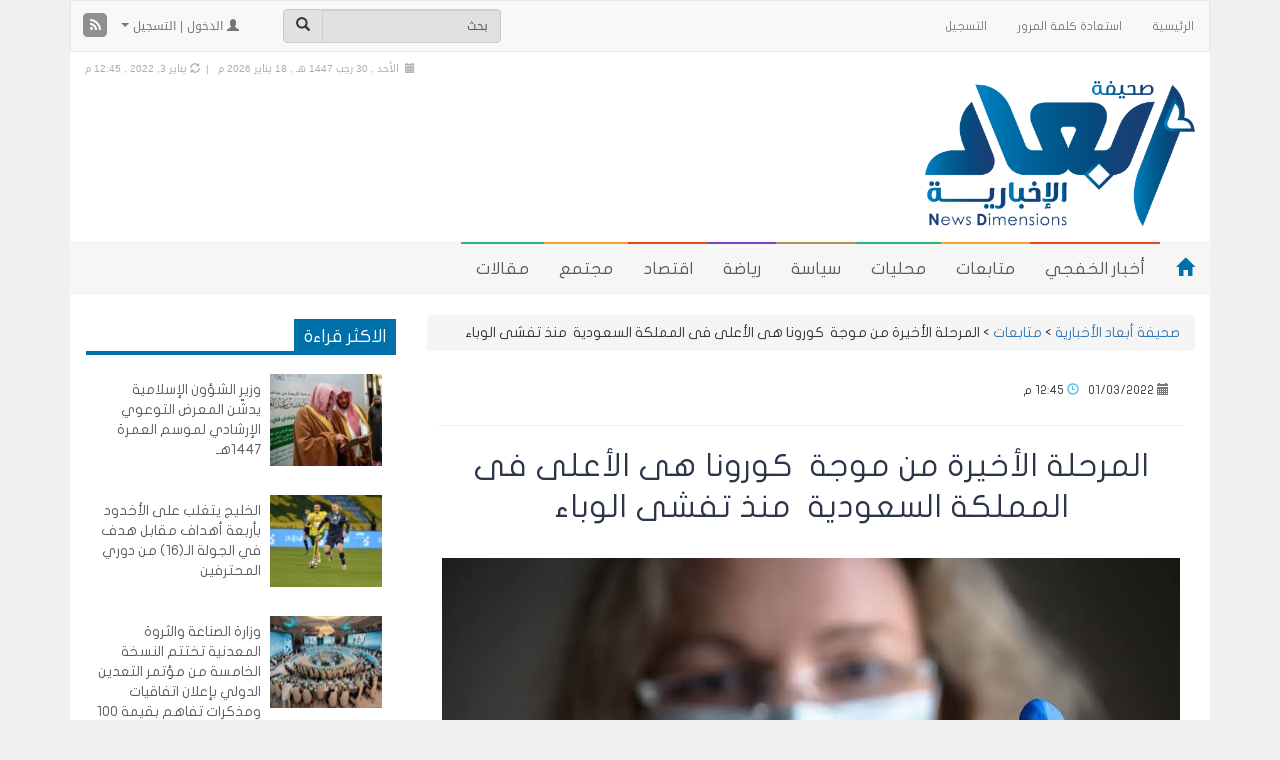

--- FILE ---
content_type: text/html; charset=UTF-8
request_url: https://www.alkhafji.news/2022/01/03/560843.html
body_size: 22563
content:
<!DOCTYPE html>
<html xmlns="http://www.w3.org/1999/xhtml" dir="rtl" lang="ar">
<head>
<meta name="viewport" content="width=device-width, initial-scale=1">
<meta http-equiv="Content-Type" content="text/html; charset=UTF-8" />
<meta http-equiv="X-UA-Compatible" content="IE=Edge" />
<title>المرحلة الأخيرة من موجة  كورونا هى الأعلى فى المملكة السعودية  منذ تفشى الوباء - صحيفة أبعاد الأخبارية</title>
<link rel="pingback" href="https://www.alkhafji.news/xmlrpc.php" /> 
<meta name='robots' content='index, follow, max-image-preview:large, max-snippet:-1, max-video-preview:-1' />

	<!-- This site is optimized with the Yoast SEO plugin v26.6 - https://yoast.com/wordpress/plugins/seo/ -->
	<title>المرحلة الأخيرة من موجة  كورونا هى الأعلى فى المملكة السعودية  منذ تفشى الوباء - صحيفة أبعاد الأخبارية</title>
	<meta name="description" content="المرحلة الأخيرة من موجة  كورونا صرح المتحدث الرسمي لوزارة الصحة السعودية، محمد العبدالعالي، بأن العالم في هذه الفترة الأخيرة يشهد أعلى نسبة تسجيل للحالات اليومية وذلك منذ بداية جائحة كورونا" />
	<link rel="canonical" href="https://www.alkhafji.news/2022/01/03/560843.html" />
	<meta property="og:locale" content="ar_AR" />
	<meta property="og:type" content="article" />
	<meta property="og:title" content="المرحلة الأخيرة من موجة  كورونا هى الأعلى فى المملكة السعودية  منذ تفشى الوباء - صحيفة أبعاد الأخبارية" />
	<meta property="og:description" content="المرحلة الأخيرة من موجة  كورونا صرح المتحدث الرسمي لوزارة الصحة السعودية، محمد العبدالعالي، بأن العالم في هذه الفترة الأخيرة يشهد أعلى نسبة تسجيل للحالات اليومية وذلك منذ بداية جائحة كورونا" />
	<meta property="og:url" content="https://www.alkhafji.news/2022/01/03/560843.html" />
	<meta property="og:site_name" content="صحيفة أبعاد الأخبارية" />
	<meta property="article:published_time" content="2022-01-03T09:45:40+00:00" />
	<meta property="og:image" content="https://www.alkhafji.news/wp-content/uploads/انتهاء-المرحلة-الحرجة-من-كورونا-3.jpg" />
	<meta property="og:image:width" content="738" />
	<meta property="og:image:height" content="415" />
	<meta property="og:image:type" content="image/jpeg" />
	<meta name="author" content="mahmoud ashtewii" />
	<meta name="twitter:card" content="summary_large_image" />
	<meta name="twitter:creator" content="@kfj3" />
	<meta name="twitter:site" content="@kfj3" />
	<meta name="twitter:label1" content="Written by" />
	<meta name="twitter:data1" content="mahmoud ashtewii" />
	<meta name="twitter:label2" content="Est. reading time" />
	<meta name="twitter:data2" content="3 minutes" />
	<script type="application/ld+json" class="yoast-schema-graph">{"@context":"https://schema.org","@graph":[{"@type":"Article","@id":"https://www.alkhafji.news/2022/01/03/560843.html#article","isPartOf":{"@id":"https://www.alkhafji.news/2022/01/03/560843.html"},"author":{"name":"mahmoud ashtewii","@id":"https://www.alkhafji.news/#/schema/person/771e01e09c18a15c9e2f314d15363bcd"},"headline":"المرحلة الأخيرة من موجة  كورونا هى الأعلى فى المملكة السعودية  منذ تفشى الوباء","datePublished":"2022-01-03T09:45:40+00:00","mainEntityOfPage":{"@id":"https://www.alkhafji.news/2022/01/03/560843.html"},"wordCount":1,"commentCount":0,"publisher":{"@id":"https://www.alkhafji.news/#organization"},"image":{"@id":"https://www.alkhafji.news/2022/01/03/560843.html#primaryimage"},"thumbnailUrl":"https://www.alkhafji.news/wp-content/uploads/انتهاء-المرحلة-الحرجة-من-كورونا-3.jpg","keywords":["النسبة الأعلى","تفشي الوباء","كورونا"],"articleSection":["متابعات","محليات"],"inLanguage":"ar","potentialAction":[{"@type":"CommentAction","name":"Comment","target":["https://www.alkhafji.news/2022/01/03/560843.html#respond"]}]},{"@type":"WebPage","@id":"https://www.alkhafji.news/2022/01/03/560843.html","url":"https://www.alkhafji.news/2022/01/03/560843.html","name":"المرحلة الأخيرة من موجة  كورونا هى الأعلى فى المملكة السعودية  منذ تفشى الوباء - صحيفة أبعاد الأخبارية","isPartOf":{"@id":"https://www.alkhafji.news/#website"},"primaryImageOfPage":{"@id":"https://www.alkhafji.news/2022/01/03/560843.html#primaryimage"},"image":{"@id":"https://www.alkhafji.news/2022/01/03/560843.html#primaryimage"},"thumbnailUrl":"https://www.alkhafji.news/wp-content/uploads/انتهاء-المرحلة-الحرجة-من-كورونا-3.jpg","datePublished":"2022-01-03T09:45:40+00:00","description":"المرحلة الأخيرة من موجة  كورونا صرح المتحدث الرسمي لوزارة الصحة السعودية، محمد العبدالعالي، بأن العالم في هذه الفترة الأخيرة يشهد أعلى نسبة تسجيل للحالات اليومية وذلك منذ بداية جائحة كورونا","breadcrumb":{"@id":"https://www.alkhafji.news/2022/01/03/560843.html#breadcrumb"},"inLanguage":"ar","potentialAction":[{"@type":"ReadAction","target":["https://www.alkhafji.news/2022/01/03/560843.html"]}]},{"@type":"ImageObject","inLanguage":"ar","@id":"https://www.alkhafji.news/2022/01/03/560843.html#primaryimage","url":"https://www.alkhafji.news/wp-content/uploads/انتهاء-المرحلة-الحرجة-من-كورونا-3.jpg","contentUrl":"https://www.alkhafji.news/wp-content/uploads/انتهاء-المرحلة-الحرجة-من-كورونا-3.jpg","width":738,"height":415,"caption":"المرحلة الأخيرة من موجة  كورونا"},{"@type":"BreadcrumbList","@id":"https://www.alkhafji.news/2022/01/03/560843.html#breadcrumb","itemListElement":[{"@type":"ListItem","position":1,"name":"Home","item":"https://www.alkhafji.news/"},{"@type":"ListItem","position":2,"name":"المرحلة الأخيرة من موجة  كورونا هى الأعلى فى المملكة السعودية  منذ تفشى الوباء"}]},{"@type":"WebSite","@id":"https://www.alkhafji.news/#website","url":"https://www.alkhafji.news/","name":"صحيفة أبعاد الأخبارية","description":"أخبار الخفجي | تقارير مجتمع مقالات و أحداث","publisher":{"@id":"https://www.alkhafji.news/#organization"},"potentialAction":[{"@type":"SearchAction","target":{"@type":"EntryPoint","urlTemplate":"https://www.alkhafji.news/?s={search_term_string}"},"query-input":{"@type":"PropertyValueSpecification","valueRequired":true,"valueName":"search_term_string"}}],"inLanguage":"ar"},{"@type":"Organization","@id":"https://www.alkhafji.news/#organization","name":"صحيفة أبعاد | أخبار الخفجي | تقارير مجتمع مقالات و أحداث","url":"https://www.alkhafji.news/","logo":{"@type":"ImageObject","inLanguage":"ar","@id":"https://www.alkhafji.news/#/schema/logo/image/","url":"https://www.alkhafji.news/wp-content/uploads/2-66-1.png","contentUrl":"https://www.alkhafji.news/wp-content/uploads/2-66-1.png","width":1720,"height":926,"caption":"صحيفة أبعاد | أخبار الخفجي | تقارير مجتمع مقالات و أحداث"},"image":{"@id":"https://www.alkhafji.news/#/schema/logo/image/"},"sameAs":["https://x.com/kfj3","https://www.instagram.com/kfj3/","https://www.youtube.com/user/KFJ3com"]},{"@type":"Person","@id":"https://www.alkhafji.news/#/schema/person/771e01e09c18a15c9e2f314d15363bcd","name":"mahmoud ashtewii","image":{"@type":"ImageObject","inLanguage":"ar","@id":"https://www.alkhafji.news/#/schema/person/image/","url":"https://secure.gravatar.com/avatar/3ecd822c48ebad04a73a4c7f18a94f56cf6bcd477a51af8e2ad4924496ab0a98?s=96&d=mm&r=g","contentUrl":"https://secure.gravatar.com/avatar/3ecd822c48ebad04a73a4c7f18a94f56cf6bcd477a51af8e2ad4924496ab0a98?s=96&d=mm&r=g","caption":"mahmoud ashtewii"},"sameAs":["https://www.alkhafji.news"],"url":"https://www.alkhafji.news/author/mahmouud"}]}</script>
	<!-- / Yoast SEO plugin. -->


<link rel="alternate" type="application/rss+xml" title="صحيفة أبعاد الأخبارية &raquo; الخلاصة" href="https://www.alkhafji.news/feed" />
<link rel="alternate" type="application/rss+xml" title="صحيفة أبعاد الأخبارية &raquo; خلاصة التعليقات" href="https://www.alkhafji.news/comments/feed" />
<meta property="og:image" content="https://www.alkhafji.news/wp-content/uploads/انتهاء-المرحلة-الحرجة-من-كورونا-3.jpg" /><meta name="twitter:card" value="summary" />
<meta name="twitter:url" value="https://www.alkhafji.news/2022/01/03/560843.html" />
<meta name="twitter:title" value="المرحلة الأخيرة من موجة  كورونا هى الأعلى فى المملكة السعودية  منذ تفشى الوباء" />
<meta name="twitter:description" value="المرحلة الأخيرة من موجة  كورونا هى الأعلى فى المملكة السعودية  منذ تفشى الوباء صرح المتحدث الرسمي لوزارة الصحة السعودية، محمد العبدالعالي، بأن العالم في هذه الفترة الأخيرة يشهد أعلى نسبة تسجيل للحالات اليومية وذلك منذ بداية جائحة كورونا، ومن الجدير بالذكر أن موجات فيروس كورونا السابقة مرت بعدة مراحل، والتي يطلق عليها الموجه الأعلى هي &amp;hellip; &lt;/p&gt;&lt;p&gt;&lt;a class=&quot;more-link block-button&quot; href=&quot;https://www.alkhafji.news/2022/01/03/560843.html&quot;&gt;إقرأ المزيد &amp;raquo;&lt;/a&gt;" />
<meta name="twitter:image" value="https://www.alkhafji.news/wp-content/uploads/انتهاء-المرحلة-الحرجة-من-كورونا-3.jpg" />
<meta name="twitter:site" value="@libdemvoice" />
<link rel="alternate" type="application/rss+xml" title="صحيفة أبعاد الأخبارية &raquo; المرحلة الأخيرة من موجة  كورونا هى الأعلى فى المملكة السعودية  منذ تفشى الوباء خلاصة التعليقات" href="https://www.alkhafji.news/2022/01/03/560843.html/feed" />
<link rel="alternate" title="oEmbed (JSON)" type="application/json+oembed" href="https://www.alkhafji.news/wp-json/oembed/1.0/embed?url=https%3A%2F%2Fwww.alkhafji.news%2F2022%2F01%2F03%2F560843.html" />
<link rel="alternate" title="oEmbed (XML)" type="text/xml+oembed" href="https://www.alkhafji.news/wp-json/oembed/1.0/embed?url=https%3A%2F%2Fwww.alkhafji.news%2F2022%2F01%2F03%2F560843.html&#038;format=xml" />
<!-- www.alkhafji.news is managing ads with Advanced Ads 2.0.14 – https://wpadvancedads.com/ --><script id="alkha-ready">
			window.advanced_ads_ready=function(e,a){a=a||"complete";var d=function(e){return"interactive"===a?"loading"!==e:"complete"===e};d(document.readyState)?e():document.addEventListener("readystatechange",(function(a){d(a.target.readyState)&&e()}),{once:"interactive"===a})},window.advanced_ads_ready_queue=window.advanced_ads_ready_queue||[];		</script>
		<style id='wp-img-auto-sizes-contain-inline-css' type='text/css'>
img:is([sizes=auto i],[sizes^="auto," i]){contain-intrinsic-size:3000px 1500px}
/*# sourceURL=wp-img-auto-sizes-contain-inline-css */
</style>
<style id='wp-emoji-styles-inline-css' type='text/css'>

	img.wp-smiley, img.emoji {
		display: inline !important;
		border: none !important;
		box-shadow: none !important;
		height: 1em !important;
		width: 1em !important;
		margin: 0 0.07em !important;
		vertical-align: -0.1em !important;
		background: none !important;
		padding: 0 !important;
	}
/*# sourceURL=wp-emoji-styles-inline-css */
</style>
<style id='wp-block-library-inline-css' type='text/css'>
:root{--wp-block-synced-color:#7a00df;--wp-block-synced-color--rgb:122,0,223;--wp-bound-block-color:var(--wp-block-synced-color);--wp-editor-canvas-background:#ddd;--wp-admin-theme-color:#007cba;--wp-admin-theme-color--rgb:0,124,186;--wp-admin-theme-color-darker-10:#006ba1;--wp-admin-theme-color-darker-10--rgb:0,107,160.5;--wp-admin-theme-color-darker-20:#005a87;--wp-admin-theme-color-darker-20--rgb:0,90,135;--wp-admin-border-width-focus:2px}@media (min-resolution:192dpi){:root{--wp-admin-border-width-focus:1.5px}}.wp-element-button{cursor:pointer}:root .has-very-light-gray-background-color{background-color:#eee}:root .has-very-dark-gray-background-color{background-color:#313131}:root .has-very-light-gray-color{color:#eee}:root .has-very-dark-gray-color{color:#313131}:root .has-vivid-green-cyan-to-vivid-cyan-blue-gradient-background{background:linear-gradient(135deg,#00d084,#0693e3)}:root .has-purple-crush-gradient-background{background:linear-gradient(135deg,#34e2e4,#4721fb 50%,#ab1dfe)}:root .has-hazy-dawn-gradient-background{background:linear-gradient(135deg,#faaca8,#dad0ec)}:root .has-subdued-olive-gradient-background{background:linear-gradient(135deg,#fafae1,#67a671)}:root .has-atomic-cream-gradient-background{background:linear-gradient(135deg,#fdd79a,#004a59)}:root .has-nightshade-gradient-background{background:linear-gradient(135deg,#330968,#31cdcf)}:root .has-midnight-gradient-background{background:linear-gradient(135deg,#020381,#2874fc)}:root{--wp--preset--font-size--normal:16px;--wp--preset--font-size--huge:42px}.has-regular-font-size{font-size:1em}.has-larger-font-size{font-size:2.625em}.has-normal-font-size{font-size:var(--wp--preset--font-size--normal)}.has-huge-font-size{font-size:var(--wp--preset--font-size--huge)}.has-text-align-center{text-align:center}.has-text-align-left{text-align:left}.has-text-align-right{text-align:right}.has-fit-text{white-space:nowrap!important}#end-resizable-editor-section{display:none}.aligncenter{clear:both}.items-justified-left{justify-content:flex-start}.items-justified-center{justify-content:center}.items-justified-right{justify-content:flex-end}.items-justified-space-between{justify-content:space-between}.screen-reader-text{border:0;clip-path:inset(50%);height:1px;margin:-1px;overflow:hidden;padding:0;position:absolute;width:1px;word-wrap:normal!important}.screen-reader-text:focus{background-color:#ddd;clip-path:none;color:#444;display:block;font-size:1em;height:auto;left:5px;line-height:normal;padding:15px 23px 14px;text-decoration:none;top:5px;width:auto;z-index:100000}html :where(.has-border-color){border-style:solid}html :where([style*=border-top-color]){border-top-style:solid}html :where([style*=border-right-color]){border-right-style:solid}html :where([style*=border-bottom-color]){border-bottom-style:solid}html :where([style*=border-left-color]){border-left-style:solid}html :where([style*=border-width]){border-style:solid}html :where([style*=border-top-width]){border-top-style:solid}html :where([style*=border-right-width]){border-right-style:solid}html :where([style*=border-bottom-width]){border-bottom-style:solid}html :where([style*=border-left-width]){border-left-style:solid}html :where(img[class*=wp-image-]){height:auto;max-width:100%}:where(figure){margin:0 0 1em}html :where(.is-position-sticky){--wp-admin--admin-bar--position-offset:var(--wp-admin--admin-bar--height,0px)}@media screen and (max-width:600px){html :where(.is-position-sticky){--wp-admin--admin-bar--position-offset:0px}}
/*wp_block_styles_on_demand_placeholder:696cb02672ce6*/
/*# sourceURL=wp-block-library-inline-css */
</style>
<style id='classic-theme-styles-inline-css' type='text/css'>
/*! This file is auto-generated */
.wp-block-button__link{color:#fff;background-color:#32373c;border-radius:9999px;box-shadow:none;text-decoration:none;padding:calc(.667em + 2px) calc(1.333em + 2px);font-size:1.125em}.wp-block-file__button{background:#32373c;color:#fff;text-decoration:none}
/*# sourceURL=/wp-includes/css/classic-themes.min.css */
</style>
<link rel='stylesheet' id='contact-form-7-css' href='https://www.alkhafji.news/wp-content/plugins/contact-form-7/includes/css/styles.css' type='text/css' media='all' />
<link rel='stylesheet' id='contact-form-7-rtl-css' href='https://www.alkhafji.news/wp-content/plugins/contact-form-7/includes/css/styles-rtl.css' type='text/css' media='all' />
<link rel='stylesheet' id='generate-rest-api-url-css' href='https://www.alkhafji.news/wp-content/plugins/easily-generate-rest-api-url/public/css/generate-rest-api-url-public.css' type='text/css' media='all' />
<link rel='stylesheet' id='responsive-lightbox-nivo-css' href='https://www.alkhafji.news/wp-content/plugins/responsive-lightbox/assets/nivo/nivo-lightbox.min.css' type='text/css' media='all' />
<link rel='stylesheet' id='responsive-lightbox-nivo-default-css' href='https://www.alkhafji.news/wp-content/plugins/responsive-lightbox/assets/nivo/themes/default/default.css' type='text/css' media='all' />
<link rel='stylesheet' id='wp-polls-css' href='https://www.alkhafji.news/wp-content/plugins/wp-polls/polls-css.css' type='text/css' media='all' />
<style id='wp-polls-inline-css' type='text/css'>
.wp-polls .pollbar {
	margin: 1px;
	font-size: 10px;
	line-height: 12px;
	height: 12px;
	background: #2382EB;
	border: 1px solid #0054B1;
}

/*# sourceURL=wp-polls-inline-css */
</style>
<link rel='stylesheet' id='wp-polls-rtl-css' href='https://www.alkhafji.news/wp-content/plugins/wp-polls/polls-css-rtl.css' type='text/css' media='all' />
<link rel='stylesheet' id='tarana-stylesheet-css' href='https://www.alkhafji.news/wp-content/themes/taranapress-w/style.css' type='text/css' media='screen' />
<link rel='stylesheet' id='tarana-print-css' href='https://www.alkhafji.news/wp-content/themes/taranapress/style-print.css' type='text/css' media='print' />
<link rel='stylesheet' id='wp-pagenavi-css' href='https://www.alkhafji.news/wp-content/plugins/wp-pagenavi/pagenavi-css.css' type='text/css' media='all' />
<link rel='stylesheet' id='wppb_stylesheet-css' href='https://www.alkhafji.news/wp-content/plugins/profile-builder-pro/assets/css/front.end.css' type='text/css' media='all' />
<link rel='stylesheet' id='wp-commentnavi-css' href='https://www.alkhafji.news/wp-content/plugins/wp-commentnavi/commentnavi-css.css' type='text/css' media='all' />
<script type="text/javascript" src="https://www.alkhafji.news/wp-includes/js/jquery/jquery.min.js" id="jquery-core-js"></script>
<script type="text/javascript" src="https://www.alkhafji.news/wp-includes/js/jquery/jquery-migrate.min.js" id="jquery-migrate-js"></script>
<script type="text/javascript" src="https://www.alkhafji.news/wp-content/plugins/easily-generate-rest-api-url/public/js/generate-rest-api-url-public.js" id="generate-rest-api-url-js"></script>
<script type="text/javascript" src="https://www.alkhafji.news/wp-content/plugins/responsive-lightbox/assets/nivo/nivo-lightbox.min.js" id="responsive-lightbox-nivo-js"></script>
<script type="text/javascript" src="https://www.alkhafji.news/wp-includes/js/underscore.min.js" id="underscore-js"></script>
<script type="text/javascript" src="https://www.alkhafji.news/wp-content/plugins/responsive-lightbox/assets/infinitescroll/infinite-scroll.pkgd.min.js" id="responsive-lightbox-infinite-scroll-js"></script>
<script type="text/javascript" id="responsive-lightbox-js-before">
/* <![CDATA[ */
var rlArgs = {"script":"nivo","selector":"lightbox","customEvents":"","activeGalleries":true,"effect":"fade","clickOverlayToClose":true,"keyboardNav":true,"errorMessage":"The requested content cannot be loaded. Please try again later.","woocommerce_gallery":false,"ajaxurl":"https:\/\/www.alkhafji.news\/wp-admin\/admin-ajax.php","nonce":"93d9c24cf6","preview":false,"postId":560843,"scriptExtension":false};

//# sourceURL=responsive-lightbox-js-before
/* ]]> */
</script>
<script type="text/javascript" src="https://www.alkhafji.news/wp-content/plugins/responsive-lightbox/js/front.js" id="responsive-lightbox-js"></script>
<script type="text/javascript" src="https://www.alkhafji.news/wp-content/themes/taranapress/js/jquery.infinitescroll.min.js" async="async"></script>
<script type="text/javascript" id="tarana-js-js-extra">
/* <![CDATA[ */
var taranaJS = {"templateUrl":"https://www.alkhafji.news/wp-content/themes/taranapress","isSingular":"1","shouldShowComments":"1","commentsOrder":"oldest","sliderDisable":"1","sliderAnimation":"horizontal-slide","sliderTransSpeed":"400","sliderInterval":"7000","sliderDisplay":"left-menu","infScroll":"1","infScrollClick":"1","infScrollComments":"","totalPosts":"1","postsPerPage":"25","isPageNavi":"1","infScrollMsgText":"\u062c\u0627\u0631\u064a \u062c\u0644\u0628 \u0627\u0644\u0645\u0632\u064a\u062f \u0645\u0646 \u0627\u0644\u0645\u062d\u062a\u0648\u064a\u0627\u062a ...","infScrollMsgTextPlural":"\u062c\u0627\u0631\u064a \u062c\u0644\u0628 \u0627\u0644\u0645\u0632\u064a\u062f \u0645\u0646 \u0627\u0644\u0645\u062d\u062a\u0648\u064a\u0627\u062a ...","infScrollFinishedText":"\u0644\u0627 \u064a\u0648\u062c\u062f \u0645\u062d\u062a\u0648\u064a\u0627\u062a \u0644\u064a\u062a\u0645 \u062c\u0644\u0628\u0647\u0627","commentsPerPage":"50","totalComments":"0","infScrollCommentsMsg":"\u062c\u0627\u0631\u064a \u062c\u0644\u0628 \u0627\u0644\u0645\u0632\u064a\u062f \u0645\u0646 \u0627\u0644\u062a\u0639\u0644\u064a\u0642\u0627\u062a","infScrollCommentsMsgPlural":"\u062c\u0627\u0631\u064a \u062c\u0644\u0628 \u0627\u0644\u0645\u0632\u064a\u062f \u0645\u0646 \u0627\u0644\u062a\u0639\u0644\u064a\u0642\u0627\u062a","infScrollCommentsFinishedMsg":"\u0644\u0627 \u064a\u0648\u062c\u062f \u062a\u0639\u0644\u064a\u0642\u0627\u062a \u0644\u064a\u062a\u0645 \u062c\u0644\u0628\u0647\u0627"};
//# sourceURL=tarana-js-js-extra
/* ]]> */
</script>
<script type="text/javascript" src="https://www.alkhafji.news/wp-content/themes/taranapress/js/tarana.js" async="async"></script>
<link rel="https://api.w.org/" href="https://www.alkhafji.news/wp-json/" /><link rel="alternate" title="JSON" type="application/json" href="https://www.alkhafji.news/wp-json/wp/v2/posts/560843" /><link rel="EditURI" type="application/rsd+xml" title="RSD" href="https://www.alkhafji.news/xmlrpc.php?rsd" />
<link rel="stylesheet" href="https://www.alkhafji.news/wp-content/themes/taranapress-w/rtl.css" type="text/css" media="screen" /><meta name="generator" content="WordPress 6.9" />
<link rel='shortlink' href='https://www.alkhafji.news/?p=560843' />
<!-- Global site tag (gtag.js) - Google Analytics -->
<script async src="https://www.googletagmanager.com/gtag/js?id=UA-66066462-1"></script>
<script>
  window.dataLayer = window.dataLayer || [];
  function gtag(){dataLayer.push(arguments);}
  gtag('js', new Date());

  gtag('config', 'UA-66066462-1');
</script>	<script type="text/javascript">
		var dateFormatVar = "mm/dd/yy";
	</script>
<style type="text/css">
#header-menu-wrap, .primary-menu-preview ul.primary-menu > li.normal-menu-item, .primary-menu-preview ul.primary-menu > li.normal-menu-ancestor{ background: #f6f6f6; background: -moz-linear-gradient(#f6f6f6, #f6f6f6); background: -webkit-linear-gradient(#f6f6f6, #f6f6f6); background: -o-linear-gradient(#f6f6f6, #f6f6f6); -ms-filter: "progid:DXImageTransform.Microsoft.gradient(startColorStr='#f6f6f6', EndColorStr='#f6f6f6')"; background: linear-gradient(#f6f6f6, #f6f6f6); }#header-menu-wrap, #primary-menu-preview-wrap {border-color: #f6f6f6}#header-menu-wrap, #primary-menu-preview-wrap {border-bottom: 1px solid #f6f6f6}#header-menu > li > a, .primary-menu-preview ul.primary-menu > li.normal-menu-item > a, .primary-menu-preview ul.primary-menu > li.normal-menu-ancestor > a{color: #5d5757}.home-icon span{color: #0070ab}@media (min-width:768px){#header-menu > li,.home-icon a, .primary-menu-preview ul.primary-menu > li.normal-menu-item, .primary-menu-preview ul.primary-menu > li.normal-menu-ancestor{border-left: 1px solid #f6f6f6}}#header-menu-wrap .navbar-collapse, #header-menu-wrap .navbar-form, #header-menu-wrap .navbar-toggle {border-color: #006fa9 !important}#header-menu-wrap .navbar-toggle .icon-bar {background-color: #006fa9 !important}#header-menu > li:hover,#header-menu >.open>a,#header-menu > li.current-menu-item > a,#header-menu > li.current-menu-ancestor > a, .primary-menu-preview ul > li.current-menu-item, .primary-menu-preview ul > li.current-menu-ancestor, .primary-menu-preview ul.primary-menu > li.normal-menu-item:hover{ background: #006fa9; background: -moz-linear-gradient(#006fa9, #006fa9); background: -webkit-linear-gradient(#006fa9, #006fa9); background: -o-linear-gradient(#006fa9, #006fa9); -ms-filter: "progid:DXImageTransform.Microsoft.gradient(startColorStr='#006fa9', EndColorStr='#006fa9')"; background: linear-gradient(#006fa9, #006fa9); }.home-icon span:hover{color: #e94a19}#header-menu-wrap .navbar-toggle:focus, #header-menu-wrap .navbar-toggle:hover{background-color: #c4ebff !important}#header{background: #ffffff}#header .header_date {color: #b0acac}#HeaderMenu .form-control, #HeaderMenu .btn-default, #top-menu .form-control, #top-menu .btn-default{background-color: #e1e1e1}.widgetarea .panel-default>.panel-heading, .widget-preview-default .widget-preview-heading{background-color: #ffffff}.widgetarea .panel-default>.panel-heading, .widgetarea .panel-default>.panel-heading, .widget-preview-default .widget-preview-heading{color: #ffffff}.widgetarea .panel-default>.panel-heading .widgeticon, .widget-preview-default .widget-preview-genericon{color: #ffffff}.widgetarea .panel-default>.panel-heading, .widget-preview-default .widget-preview-heading {border-color: #0e674b}.widgetarea .panel-body, .widgetarea .panel-body hr, .widgetarea .list-group-item, .widget-preview-wrap .list-group-widget-preview-item{border-color: #ffffff}.widgetarea .panel-default, .widget-preview-default{border-color: #ffffff}.widget-trn-tabs .trn-tabs li a.active {background-color: bg_widget_tab_active}.widget-trn-tabs .trn-tabs li a.active {color: bg_widget_tab_active_item}#content .btn-primary, #signup .btn-primary, #login .btn-primary, #passwordreset .btn-primary, .btn-preview-primary{ background: #0070ab; color: #fff; border-color: #0070ab; } #content .btn-primary:hover, #signup .btn-primary:hover, #login .btn-primary:hover, #passwordreset .btn-primary:hover, .btn-preview-primary:hover{ background: #286090; color: #fff; border-color: #0070ab; }.page-title, .page-preview-title{ -pie-background: linear-gradient(left top,#0070ab,#0070ab); background: #0070ab; background: -moz-linear-gradient(left top,#0070ab, #0070ab); background: -webkit-linear-gradient(left top,#0070ab, #0070ab); background: -o-linear-gradient(left top,#0070ab, #0070ab); -ms-filter: "progid:DXImageTransform.Microsoft.gradient(gradientType=1,startColorStr='#0070ab', EndColorStr='#0070ab')"; background: linear-gradient(left top,#0070ab, #0070ab); }.page-title, .page-preview-title{color: #ffffff}.page-title span, .page-preview-title span{color: #a7e0fd}.page-title, .page-preview-title{border-color: #0ba2f1}#footer,.footer-preview-wrap, .preview-footer-copyright p{background-color:#ffffff;color:#9d9d9d}.footer_heading, .footer_preview-heading{background:#006fa9}#footer a, #footer a:visited, #footer a:hover,.preview-footer-menu .title-menu{color:#006fa9;border-color:#006fa9} #footer-menu .sub-menu li a, #footer-menu .sub-menu li a:visited, #footer-menu .sub-menu li a:hover,.preview-footer-menu ul li{color:#9d9d9d;border-color:#9d9d9d}#copyright_wrap, .footer_preview-bottom{background-color:#efefef;color:#9d9d9d} #copyright_wrap a, #copyright_wrap a:hover, #copyright_wrap a:visited, .footer_preview-bottom a{color:#006fa9}body{background-image:none}#nav li ul{width:200px} #nav li ul ul{margin-right:200px; margin-left: 0}@media (min-width:1200px){#header-menu ul li a, #secondary-menu ul li a, #menu-top-menu ul li a{width:180px}}#header .header_title{ font-family:'JF Flat'; }#header .header_desc{ font-family:'JF Flat'; }#content{ font-family:'JF Flat'; }.featured_slider #slider_root{height:400px}#content .featured_slider, .container #content .slider_post {width:940px}#header{min-height:170px}#content a, #content .post-title a{text-decoration: link_decoration_normal !important}#content a:hover, #content .post-title a:hover{text-decoration: link_decoration_hover !important}#tra_articles-2 .media.tracol-xs-1.tracol-sm-1.tracol-md-1 img{ border-radius: 50%; } .panel-body.small_font{ color: #00f; }
</style>
	<!--[if lte IE 7]>
      <style type="text/css" media="screen">
      	#footer, div.sidebar-wrap, .block-button, .featured_slider, #slider_root, #nav li ul, .pie{behavior: url(https://www.alkhafji.news/wp-content/themes/taranapress/js/PIE.php);}
        .featured_slider{margin-top:0 !important;}
        #header-menu-wrap {z-index:5}
      </style>
    <![endif]-->
    <link href="https://www.alkhafji.news/wp-content/themes/taranapress/widgets/assets/css/slider-pro.min.css" rel="stylesheet"><link href="https://www.alkhafji.news/wp-content/themes/taranapress/widgets/assets/css/owl.carousel.css" rel="stylesheet"><link href="https://www.alkhafji.news/wp-content/themes/taranapress/widgets/assets/css/widgets_style.css" rel="stylesheet"><link href="https://www.alkhafji.news/wp-content/themes/taranapress/widgets/assets/css/widgets_style_rtl.css" rel="stylesheet"><style type="text/css" id="custom-background-css">
body.custom-background { background-color: #efefef; }
</style>
	    
<link rel="stylesheet" href="https://www.alkhafji.news/wp-content/themes/taranapress/fonts.css" type="text/css" media="screen" />
<link rel="stylesheet" href="https://www.alkhafji.news/wp-content/themes/taranapress/custom/css/awesome/font-awesome.min.css" type="text/css" media="screen" />
<!-- Latest compiled and minified CSS -->

<link rel="stylesheet" href="https://www.alkhafji.news/wp-content/themes/taranapress/custom/css/bootstrap/bootstrap.min.css" type="text/css" media="screen" />
<link rel="stylesheet" href="https://www.alkhafji.news/wp-content/themes/taranapress/custom/css/bootstrap/animate.min.css" type="text/css" media="screen" />
<link rel="stylesheet" href="https://www.alkhafji.news/wp-content/themes/taranapress/custom/css/bootstrap/blueimp-gallery.min.css" type="text/css" media="screen" />
<link rel="stylesheet" href="https://www.alkhafji.news/wp-content/themes/taranapress/custom/css/bootstrap/bootstrap-image-gallery.min.css" type="text/css" media="screen" />

<!-- jQuery library -->
<script type="text/javascript" src="https://www.alkhafji.news/wp-content/themes/taranapress/custom/js/jquery-1.11.2.min.js"></script>
<script type="text/javascript" src="https://www.alkhafji.news/wp-content/themes/taranapress/custom/js/resize/textsizer.js" defer></script>
<!-- Latest compiled JavaScript -->
<script type="text/javascript" src="https://www.alkhafji.news/wp-content/themes/taranapress/custom/js/bootstrap/bootstrap.min.js"></script>
<script type="text/javascript" src="https://www.alkhafji.news/wp-content/themes/taranapress/custom/js/bootstrap/jquery.blueimp-gallery.min.js" defer></script>
<script type="text/javascript" src="https://www.alkhafji.news/wp-content/themes/taranapress/custom/js/bootstrap/bootstrap-image-gallery.min.js" defer></script>
<style type="text/css" media="screen">
    
/* WEB FONTS */ 

/* Droid Arabic Kufi Font */ 
 
body, .tooltip > .tooltip-inner{ font-family: "Droid Arabic Kufi",arial,Tahoma,sans-serif !important; } 
  

    
/* Droid Arabic Naskh Font */ 
  


/* Hacen Liner Font */ 
  
    

/* Home icon */
@media (min-width: 768px){
 
.navbar-inverse .navbar-brand {margin-left: 15px !important;}

}

    
/* Views icon Colors */ 
.views_color_one{color: #5CB85C;}
.views_color_two{color: #F0AD4E;}
.views_color_three{color: #D9534F;}



/* Margin top for side banners */
.affix-top {top:5px;}

    
    
/* Horizontal banners */
@media (min-width: 1200px) {
.banner-home .banner_image{float: left;}
}
    
    
    
    
    
/* post news horizontal */
 
@media (min-width: 768px) {
.col-post{
width:49%;
position: relative;
min-height: 1px;
float:left;
margin-left:5px;
}
}


/* The post thumbnail */
.home .entry-content img ,.tag .entry-content img,.category .entry-content img,.archive .entry-content img,.search .entry-content img {
width: 130px !important;
height: 100px !important;
}




 
.widget-trn-box .widget_more, .widget-trn-tabs .widget_more ,.bottom-slider .widget_more, .bottom-slider .widget_more{
 
left: 2px;
}



/* post articles horizontal */

@media (min-width: 992px) {
.col-post-articles{
width:24.39%;
position: relative;
min-height: 1px;
float:left;
margin-left:5px;
}
}
@media (max-width: 991px) {
.col-post-articles{
width:49%;
position: relative;
min-height: 1px;
float:left;
margin-left:5px;
}
}
@media (max-width: 767px) {
.col-post-articles{
width:100%;
}
}
    
    
/* column_height content_horizontally */
.articles_column_height{
height:280px;
}

    
/* The post thumbnail height */
.home .col-post-articles img ,.tag .col-post-articles img,.category .col-post-articles img,.archive .col-post-articles img,.search .col-post-articles img {
height: 150px !important;
}

/* The post thumbnail width , If the visitor chose Display Mode List */
.item.list-group-item .list_thumb_articles {
width: 300px !important;
}

    
.author_img img, .photo {
width: 100%;
height: 150px;	
}




    
    

/* post photos horizontal */

@media (min-width: 992px) {
.col-post-photos{
width:24.39%;
position: relative;
min-height: 1px;
float:left;
margin-left:5px;
}
}
@media (max-width: 991px) {
.col-post-photos{
width:49%;
position: relative;
min-height: 1px;
float:left;
margin-left:5px;
}
}
@media (max-width: 767px) {
.col-post-photos{
width:100%;
}
}
    
/* column_height content_horizontally */
.photos_column_height{
height:250px;
}
    


/* The post thumbnail */
.home .col-post-photos img ,.tag .col-post-photos img,.category .col-post-photos img,.archive .col-post-photos img,.search .col-post-photos img {
height: 150px;
}

/* The post thumbnail width , If the visitor chose Display Mode List */
.item.list-group-item .list_thumb_photos {
width: 300px !important;
}
    

.blueimp-gallery .modal-body img{ width: 100%; height: 100% !important;}




    
    
    
    


/* post videos horizontal */

@media (min-width: 992px) {
.col-post-videos{
width:32.72%;
position: relative;
min-height: 1px;
float:left;
margin-left:5px;
}
}
@media (max-width: 991px) {
.col-post-videos{
width:49%;
position: relative;
min-height: 1px;
float:left;
margin-left:5px;
}
}
@media (max-width: 767px) {
.col-post-videos{
width:100%;
}
}
/* column_height content_horizontally */
.videos_column_height{
height:250px;
}


/* The post thumbnail */
.home .col-post-videos img ,.tag .col-post-videos img,.category .col-post-videos img,.archive .col-post-videos img,.search .col-post-videos img {
height: 150px !important;
}


/* The post thumbnail width , If the visitor chose Display Mode List */
.item.list-group-item .list_thumb_videos {
width: 300px !important;
}
    
    
    
    
    
    



/* post audios horizontal */

@media (min-width: 992px) {
.col-post-audios{
width:32.72%;
position: relative;
min-height: 1px;
float:left;
margin-left:5px;
}
}
@media (max-width: 991px) {
.col-post-audios{
width:49%;
position: relative;
min-height: 1px;
float:left;
margin-left:5px;
}
}
@media (max-width: 767px) {
.col-post-audios{
width:100%;
}
}
    
/* column_height content_horizontally */
.audios_column_height{
height:250px;
}


/* The post thumbnail */
.home .col-post-audios img ,.tag .col-post-audios img,.category .col-post-audios img,.archive .col-post-audios img,.search .col-post-audios img {
height: 150px !important;
}


/* The post thumbnail width , If the visitor chose Display Mode List */
.item.list-group-item .list_thumb_audios {
width: 300px !important;
}
    
    
    




    


/* post files horizontal */

@media (min-width: 992px) {
.col-post-files{
width:32.72%;
position: relative;
min-height: 1px;
float:left;
margin-left:5px;
}
} 
@media (max-width: 991px) {
.col-post-files{
width:49%;
position: relative;
min-height: 1px;
float:left;
margin-left:5px;
}
}
@media (max-width: 767px) {
.col-post-files{
width:100%;
}
}

/* column_height content_horizontally */
.files_column_height{
height:250px;
}
    
    

/* The post thumbnail */
.home .col-post-files img ,.tag .col-post-files img,.category .col-post-files img,.archive .col-post-files img,.search .col-post-files img {
height: 150px !important;
}
    

/* The post thumbnail width , If the visitor chose Display Mode List */
.item.list-group-item .list_thumb_files {
width: 300px !important;
}
    
    

</style>


<script>

( function( $ ) {
$( document ).ready(function() {
$('.menu-right-menu-container > ul > li > a').click(function() {
  $('.menu-right-menu-container li').removeClass('active');
  $(this).closest('li').addClass('active');	
  var checkElement = $(this).next();
  if((checkElement.is('ul')) && (checkElement.is(':visible'))) {
    $(this).closest('li').removeClass('active');
    checkElement.slideUp('normal');
  }
  if((checkElement.is('ul')) && (!checkElement.is(':visible'))) {
    $('.menu-right-menu-container ul ul:visible').slideUp('normal');
    checkElement.slideDown('normal');
  }
  if($(this).closest('li').find('ul').children().length == 0) {
    return true;
  } else {
    return false;	
  }		
});
});
} )( jQuery );






// dropdown menu on click
(function($){
	$(document).ready(function(){
		$('ul.dropdown-menu [data-toggle=dropdown]').on('click', function(event) {
			event.preventDefault(); 
			event.stopPropagation(); 
			$(this).parent().siblings().removeClass('open');
			$(this).parent().toggleClass('open');
		});
	});
})(jQuery);




$(document).ready(function(){
    $('[data-toggle="popover"]').popover(); 
});



$(document).ready(function(){
    $('[data-toggle="tooltip"]').tooltip();   
});

    
    
$(document).ready(function() {
    $('#list').click(function(event){event.preventDefault();$('#products .item').addClass('list-group-item animated bounceIn');});
    $('#grid').click(function(event){event.preventDefault();$('#products .item').removeClass('list-group-item animated bounceIn');$('#products .item').addClass('grid-group-item animated zoomInDown');});
    
     $('#grid').click(function(event){event.preventDefault();$('#products .entry').css('height','');});
    $('#list').click(function(event){event.preventDefault();$('#products .entry').css('height','auto');});
});
    




$( window ).load(function() {
$('#twitter-widget-0').contents().find("head")
.append($("<style type='text/css'>  .EmbeddedTweet { max-width:100% !important; border: 0px !important;}  .Tweet-text { font-weight: bold;color:#666; }</style>"));
});
    

$('.adv_side_right').affix({
      offset: {
        top: $('.container').height()
      }
});
    
    
</script>

</head>
<body class="rtl wp-singular post-template-default single single-post postid-560843 single-format-standard custom-background wp-theme-taranapress wp-child-theme-taranapress-w full-width-slider two_col_left two-columns aa-prefix-alkha-">

<!-- container-fluid -->
<div class="container ">



    
    
 

<!-- TOP MENU START -->	
<nav id="top-bar" class="navbar navbar-default">

<div class="header_profiles">
<!-- Profiles START -->
<div id="profiles">
            <a href="https://www.alkhafji.news/feed" target="_blank" title="Subscribe to شركات&#039;s RSS feed" class="mysocial social-rss" target="_blank">
<span class="fa-stack">
<i class="fa fa-square fa-stack-2x">
</i>
<i class="fa fa-rss fa-stack-1x fa-inverse">
</i>
</span>
            </a>
    	</div><!-- Profiles END -->
</div><!-- End header_profiles -->

<div class="navbar-header">
<button type="button" class="navbar-toggle" data-toggle="collapse" data-target="#top-menu">
<span class="icon-bar"></span>
<span class="icon-bar"></span>
<span class="icon-bar"></span>                        
</button>
</div>

<div class="collapse navbar-collapse" id="top-menu">

<ul id="menu-top-menu" class="nav navbar-nav small_font nopad navbar-right"><li id="menu-item-577074" class="menu-item menu-item-type-custom menu-item-object-custom menu-item-home menu-item-577074"><a href="https://www.alkhafji.news/">الرئيسية</a></li>
<li id="menu-item-577075" class="menu-item menu-item-type-post_type menu-item-object-page menu-item-577075"><a href="https://www.alkhafji.news/lostpassword">استعادة كلمة المرور</a></li>
<li id="menu-item-577076" class="menu-item menu-item-type-post_type menu-item-object-page menu-item-577076"><a href="https://www.alkhafji.news/sign-up">التسجيل</a></li>
</ul><ul class="nav navbar-nav small_font nopad navbar-left">      		
<li class="dropdown">
			
<a class="dropdown-toggle" data-toggle="dropdown" href="#"><span class="glyphicon glyphicon-user"></span> الدخول | التسجيل <span class="caret"></span></a>  
<ul class="dropdown-menu small_font">

</ul>
         
</li>
</ul>

<div class="col-sm-3 col-md-3 pull-left hidden-sm">
<form class="navbar-form" method="get" action="https://www.alkhafji.news">
    <div id="top_search" class="input-group">
        <input class="form-control small_font" type="text" name="s" onblur="if (this.value == '') {this.value = 'بحث';}" onfocus="if (this.value == 'بحث') {this.value = '';}" value="بحث" />
        <span class="input-group-btn">
        <button class="btn btn-default" type="submit"><i class="glyphicon glyphicon-search"></i></button>
        </span>
    </div><!-- /input-group -->
	
</form>
</div>
			
			
<div class="vert-offset-top-05 pull-left visible-sm">
<!-- Trigger the modal with a button -->
<button type="button" class="btn btn-default" data-toggle="modal" data-target="#mysearch"><span class="glyphicon glyphicon-search"></span></button>

<!-- Modal -->
<div id="mysearch" class="modal fade" role="dialog">
<div class="modal-dialog">
<!-- Modal content-->
<div class="modal-content">
<div class="modal-header">
<button type="button" class="close pull-left" data-dismiss="modal">&times;</button>
<h4 class="modal-title" id="myModalLabel">بحث</h4>
</div>
<div class="modal-body">
<form class="navbar-form" method="get" action="https://www.alkhafji.news">
    <div id="top_search" class="input-group">
        <input class="form-control small_font" type="text" name="s" onblur="if (this.value == '') {this.value = 'بحث';}" onfocus="if (this.value == 'بحث') {this.value = '';}" value="بحث" />
        <span class="input-group-btn">
        <button class="btn btn-default" type="submit"><i class="glyphicon glyphicon-search"></i></button>
        </span>
    </div><!-- /input-group -->
	
</form>
</div>
<div class="modal-footer">
<button type="button" class="btn btn-default pull-left" data-dismiss="modal">إغلاق</button>
</div>
</div>

</div>
</div>

</div>


</div><!-- End collapse -->


</nav>
<!-- TOP MENU END -->	

  
<!-- Modal -->
 
<div id="signup" class="modal fade" role="dialog">
<div class="modal-dialog">
<!-- Modal content-->
<div class="modal-content">
<div class="modal-header">
<button type="button" class="close pull-left" data-dismiss="modal">&times;</button>
<h4 class="modal-title" id="myModalSignup">تسجيل جديد</h4>
</div>
<div class="modal-body">
<p>عفواً ، التسجيل مغلق الآن يرجى المحاولة في وقت لآحق .</p>
</div>
<div class="modal-footer">
<button type="button" class="btn btn-default pull-left" data-dismiss="modal">إغلاق</button>
</div>
</div>
</div>
</div>

<div id="login" class="modal fade" role="dialog">
<div class="modal-dialog">
<!-- Modal content-->
<div class="modal-content">
<div class="modal-header">
<button type="button" class="close pull-left" data-dismiss="modal">&times;</button>
<h4 class="modal-title" id="myModalLogin">دخول الأعضاء</h4>
</div>
<div class="modal-body">
<div id="container">
<div id="result_login"></div> <!-- To hold validation results -->
<form id="wp_login_form" action="/" method="post">
<input type="hidden" name="action" value="tg_login" />
<div class="form-group">
<p>اسم المستخدم</p>
<div class="inner-addon right-addon">
<i class="glyphicon glyphicon-user"></i>
<input type="text" name="username" class="form-control" value="" />
</div>
</div>

<div class="form-group">
<p>كلمة المرور</p>
<div class="inner-addon right-addon">
<i class="glyphicon glyphicon-lock"></i>
<input type="password" name="password" class="form-control" value="" />
</div>
</div>

<div class="checkbox">
<input name="rememberme" type="checkbox" value="forever" /> <label>تذكرني</label>
</div>
<div class="form-group">
<input class="btn btn-primary" type="submit" id="submitbtn_login" name="submit" value="دخول" />
</div>
</form>
<script type="text/javascript">
$("#submitbtn_login").click(function() {
$('#result_login').html('<img src="https://www.alkhafji.news/wp-content/themes/taranapress/images/ajax-loader.gif" class="loader" />').fadeIn();
var input_data = $('#wp_login_form').serialize();
$.ajax({
type: "POST",
data: input_data,
success: function(msg){
$('.loader').remove();
//$('<div>').html(msg).appendTo('div#result').hide().fadeIn('slow');
//var filterd_msg = $(msg).find(".alert").parent().html();
$("#result_login").html(msg);
}
});
return false;
});
</script>
</div>
</div>
<div class="modal-footer">
<button type="button" class="btn btn-default pull-left" data-dismiss="modal">إغلاق</button>
</div>
</div>
</div>
</div>

<div id="passwordreset" class="modal fade" role="dialog">
<div class="modal-dialog">
<!-- Modal content-->
<div class="modal-content">
<div class="modal-header">
<button type="button" class="close pull-left" data-dismiss="modal">&times;</button>
<h4 class="modal-title" id="myModalLostpw">فقدت كلمة المرور</h4>
</div>
<div class="modal-body">
<div id="container">
<div id="result_resetpass"></div> <!-- To hold validation results -->
                       <form class="user_form" id="wp_pass_reset" action="/" method="post">
<div class="alert alert-info">الرجاء إدخال اسم المستخدم أو عنوان البريد الإلكتروني. سيتم إرسال رابط إلى بريدك الإلكتروني تستطيع من خلاله إنشاء كلمة مرور جديدة.</div>

            <div class="form-group">
                        <input type="text" class="form-control" name="user_input" value="" />
             </div>
                   	<input type="hidden" name="action" value="tg_pwd_reset" />
                        <input type="hidden" name="tg_pwd_nonce" value="354d0853d7" />

            
                        <input type="submit" id="submitbtn" class="btn btn-primary" name="submit" value="احصل على كلمة مرور جديدة" />
                        </form>
        <script type="text/javascript">
        $("#wp_pass_reset").submit(function() {
            $('#result_resetpass').html('<img src="https://www.alkhafji.news/wp-content/themes/taranapress/images/ajax-loader.gif" class="loader" />').fadeIn();
                var input_data = $('#wp_pass_reset').serialize();
                $.ajax({
                        type: "POST",
                        data: input_data,
                        success: function(msg){
                                $('.loading').remove();
                                //$('<div>').html(msg).appendTo('div#result').hide().fadeIn('slow');
                            var filterd_msg = $(msg).find(".alert").parent().html();
                                $("#result_resetpass").html(filterd_msg);
                                if($(msg).find(".alert-success").html()){
                                        $("#wp_pass_reset").fadeOut();
                                }
                        }
                });
                return false;

        });
	</script>
</div>
</div>
<div class="modal-footer">
<button type="button" class="btn btn-default pull-left" data-dismiss="modal">إغلاق</button>
</div>
</div>
</div>
</div>
 
    

	
	


<!-- Header START -->
	
<div id="header" >


<div class="header_logo col-xs-12 col-sm-4 col-md-4 col-lg-4 pull-right text-xs-center text-sm-center text-md-center text-lg-center">

 
<div class='site-logo'>
<a href='https://www.alkhafji.news/' title='عودة للصفحة الرئيسية' rel='home'>
<img src='http://wp.tarana.sa/kareem/testar/wp-content/uploads/2022/11/2-66.png' alt='صحيفة أبعاد الأخبارية'>
</a>
</div>

</div>

<div class="header_date xsmall_font col-xs-12 col-sm-8 col-md-8 col-lg-8 text-xs-center text-sm-left text-md-left text-lg-left"><span class="glyphicon glyphicon-calendar"></span>&nbsp;<script>var fixd;function isGregLeapYear(year){return year%4 == 0 && year%100 != 0 || year%400 == 0;}function gregToFixed(year, month, day){var a = Math.floor((year - 1) / 4);var b = Math.floor((year - 1) / 100);var c = Math.floor((year - 1) / 400);var d = Math.floor((367 * month - 362) / 12);if (month <= 2)e = 0;else if (month > 2 && isGregLeapYear(year))e = -1;else e = -2;return 1 - 1 + 365 * (year - 1) + a - b + c + d + e + day;}function Hijri(year, month, day){this.year = year;this.month = month;this.day = day;this.toFixed = hijriToFixed;this.toString = hijriToString;}function hijriToFixed(){return this.day + Math.ceil(29.5 * (this.month - 1)) + (this.year - 1) * 354 +Math.floor((3 + 11 * this.year) / 30) + 227015 - 1;}function hijriToString(){var months = new Array("محرم","صفر","ربيع أول","ربيع ثاني","جماد أول","جماد ثاني","رجب","شعبان","رمضان","شوال","ذو القعدة","ذو الحجة");return this.day + " " + months[this.month - 1]+ " " + this.year;}function fixedToHijri(f){var i=new Hijri(1100, 1, 1);i.year = Math.floor((30 * (f - 227015) + 10646) / 10631);var i2=new Hijri(i.year, 1, 1);var m = Math.ceil((f - 29 - i2.toFixed()) / 29.5) + 1;i.month = Math.min(m, 12);i2.year = i.year;i2.month = i.month;i2.day = 1;i.day = f - i2.toFixed() + 2;return i;}var tod=new Date();var weekday=new Array("الأحد","الإثنين","الثلاثاء","الأربعاء","الخميس","الجمعة","السبت");var monthname=new Array("يناير","فبراير","مارس","أبريل","مايو","جون","جول","أغسطس","سبتمبر","أكتوبر","نوفمبر","ديسمبر");var y = tod.getFullYear();var m = tod.getMonth();var d = tod.getDate();var dow = tod.getDay();m++;fixd=gregToFixed(y, m, d);var h=new Hijri(1421, 11, 28);h = fixedToHijri(fixd);</script>    <script>document.write( weekday[dow] + " , " + h.toString() + " هـ ,  ");</script><script>document.write(" " + d + " " + monthname[m-1] + " " + y + " م  ");</script> &nbsp;&nbsp;| &nbsp;<span title="آخر تحديث" class="glyphicon glyphicon-refresh"></span>  يناير 3, 2022 , 12:45 م </div>	

<div class="header_banner col-xs-12 col-sm-8 col-md-8 col-lg-8 text-xs-center text-sm-left text-md-left text-lg-left"></div><div class="clearfix"></div>


</div>
<!-- Header END -->

<!-- Header MENU START -->
<nav id="header-menu-wrap" class="navbar navbar-inverse">


<div class="navbar-header">
<button type="button" class="navbar-toggle" data-toggle="collapse" data-target="#HeaderMenu">
<span class="icon-bar"></span>
<span class="icon-bar"></span>
<span class="icon-bar"></span>                        
</button>

 
<div class="home-icon"><a class="navbar-brand" href="https://www.alkhafji.news"><span class="glyphicon glyphicon-home"></span></a></div> 

</div>
<div class="collapse navbar-collapse" id="HeaderMenu">

      
<ul id="header-menu" class="nav navbar-nav small_font nopad navbar-right"><li id="menu-item-577110" class="menu-item menu-item-type-taxonomy menu-item-object-category menu-item-577110"><a href="https://www.alkhafji.news/category/kfjn">أخبار الخفجي</a></li>
<li id="menu-item-577116" class="menu-item menu-item-type-taxonomy menu-item-object-category current-post-ancestor current-menu-parent current-post-parent menu-item-577116"><a href="https://www.alkhafji.news/category/reb">متابعات</a></li>
<li id="menu-item-577111" class="menu-item menu-item-type-taxonomy menu-item-object-category current-post-ancestor current-menu-parent current-post-parent menu-item-577111"><a href="https://www.alkhafji.news/category/local">محليات</a></li>
<li id="menu-item-577112" class="menu-item menu-item-type-taxonomy menu-item-object-category menu-item-577112"><a href="https://www.alkhafji.news/category/policy">سياسة</a></li>
<li id="menu-item-577113" class="menu-item menu-item-type-taxonomy menu-item-object-category menu-item-577113"><a href="https://www.alkhafji.news/category/sport">رياضة</a></li>
<li id="menu-item-577114" class="menu-item menu-item-type-taxonomy menu-item-object-category menu-item-577114"><a href="https://www.alkhafji.news/category/econ">اقتصاد</a></li>
<li id="menu-item-577115" class="menu-item menu-item-type-taxonomy menu-item-object-category menu-item-577115"><a href="https://www.alkhafji.news/category/comm">مجتمع</a></li>
<li id="menu-item-577117" class="menu-item menu-item-type-taxonomy menu-item-object-category menu-item-577117"><a href="https://www.alkhafji.news/category/article">مقالات</a></li>
</ul>

            
</div>

</nav>
<!-- Header MENU END -->		
		
		
		
		
<!-- Secondary MENU START -->				
<!-- Secondary MENU END -->	
</div>


<!-- START container AND id content -->
<div class="container ">
<div id="content" class="clearfix">



    
    
    



    
    
    
    
    



<div id="sliders" >

<aside id="aside1" class="sidebar widgetarea minimize-on-small pull-left col-md-3 col-sm-12 col-xs-12">
<div id="sidebar1" class="sidebar widgetarea">

<div id="tra_widgetl1" class="tra_widget tra_widget_layout1 tra_layout1_post13">


<div id="tra_news-13" class="panel panel-default clearfix widget_tra_news"><div class="panel-heading"><h4 class="nomarg"> الاكثر قراءة </h4></div><div class="panel-body">    
	<div class="media tracol-xs-1 tracol-sm-1 tracol-md-1">
     
<div class="media-left tra-left">
<img class="img_thumb_small img-thumbnail" src="https://www.alkhafji.news/wp-content/uploads/enh-images/7rJYPOW4NPc7M25VAs5IxVHtFMote3bVbSBTq44j-613069-120x144.jpeg" alt="وزير الشؤون الإسلامية يدشّن المعرض التوعوي الإرشادي لموسم العمرة 1447هـ" width="144" height="120" >
</div>
        
		<div class="media-body">
            			<h5 class="media-heading"><a href="https://www.alkhafji.news/2026/01/16/613068.html">وزير الشؤون الإسلامية يدشّن المعرض التوعوي الإرشادي لموسم العمرة 1447هـ</a></h5>
            			<div class="statistics xsmall_font tratext-right">
			    			</div>
		</div>
		<hr class="m5_0">
	</div>
	
			<div class="clearfix"></div>
	    
	<div class="media tracol-xs-1 tracol-sm-1 tracol-md-1">
     
<div class="media-left tra-left">
<img class="img_thumb_small img-thumbnail" src="https://www.alkhafji.news/wp-content/uploads/enh-images/zEh6OnRm0AYIkv4dj2IWDQFaeiTRPcPDDlEkjOzH-613065-120x144.jpeg" alt="الخليج يتغلب على الأخدود بأربعة أهداف مقابل هدف في الجولة الـ(16) من دوري المحترفين" width="144" height="120" >
</div>
        
		<div class="media-body">
            			<h5 class="media-heading"><a href="https://www.alkhafji.news/2026/01/16/613064.html">الخليج يتغلب على الأخدود بأربعة أهداف مقابل هدف في الجولة الـ(16) من دوري المحترفين</a></h5>
            			<div class="statistics xsmall_font tratext-right">
			    			</div>
		</div>
		<hr class="m5_0">
	</div>
	
			<div class="clearfix"></div>
	    
	<div class="media tracol-xs-1 tracol-sm-1 tracol-md-1">
     
<div class="media-left tra-left">
<img class="img_thumb_small img-thumbnail" src="https://www.alkhafji.news/wp-content/uploads/enh-images/mPccOAvpoUnt39uLmcm2VgdJbfo3KXSPoyM5owc6-613058-120x144.jpeg" alt="وزارة الصناعة والثروة المعدنية تختتم النسخة الخامسة من مؤتمر التعدين الدولي بإعلان اتفاقيات ومذكرات تفاهم بقيمة 100 مليار ريال" width="144" height="120" >
</div>
        
		<div class="media-body">
            			<h5 class="media-heading"><a href="https://www.alkhafji.news/2026/01/16/613057.html">وزارة الصناعة والثروة المعدنية تختتم النسخة الخامسة من مؤتمر التعدين الدولي بإعلان اتفاقيات ومذكرات تفاهم بقيمة 100 مليار ريال</a></h5>
            			<div class="statistics xsmall_font tratext-right">
			    			</div>
		</div>
		<hr class="m5_0">
	</div>
	
			<div class="clearfix"></div>
	    
	<div class="media tracol-xs-1 tracol-sm-1 tracol-md-1">
     
<div class="media-left tra-left">
<img class="img_thumb_small img-thumbnail" src="https://www.alkhafji.news/wp-content/uploads/enh-images/MRm3XC7ZOEKlKsf84K8effqvCLkm7Yk3eaFdANj9-613053-120x144.jpg" alt="برعاية أمير المنطقة الشرقية.. جامعة حفر الباطن تنظم مؤتمر ومعرض الطاقة المستدامة وتَمْكين المستقبل SEEF2026 الدولي" width="144" height="120" >
</div>
        
		<div class="media-body">
            			<h5 class="media-heading"><a href="https://www.alkhafji.news/2026/01/16/613052.html">برعاية أمير المنطقة الشرقية.. جامعة حفر الباطن تنظم مؤتمر ومعرض الطاقة المستدامة وتَمْكين المستقبل SEEF2026 الدولي</a></h5>
            			<div class="statistics xsmall_font tratext-right">
			    			</div>
		</div>
		<hr class="m5_0">
	</div>
	
			<div class="clearfix"></div>
	</div></div></div>

    <style type="text/css" media="screen">
      .tra_layout1_post13 .img_thumb_small {
        width: 120px;
        height: 100px;
        max-width:100%;
      }
    </style>
  
<div id="tra_widgetl5" class="tra_widget tra_widget_layout1 tra_layout1_post14">

    
 <div id="tra_news-14" class="panel panel-default clearfix widget_tra_news"><div class="panel-heading"><h4 class="nomarg"> أخبار الخفجي </h4></div><div class="panel-body">  

      
	
		<div class="media big_view">
        
    <div class="tracol-xs-1 tracol-sm-2 tracol-md-2">
<img class="img_thumb_large" src="https://www.alkhafji.news/wp-content/uploads/enh-images/Messenger_creation_94D7BA41-A028-4650-9054-ED56E0E5FCA1-612934-264x816.jpeg" alt="محافظ النعيرية يفتتح مهرجان ربيع النعيرية في نسخته الرابعة والعشرين" width="816" height="264">
</div>

		<div class="tracol-xs-1 tracol-sm-2 tracol-md-2">
            			<h5 class="media-heading"><a href="https://www.alkhafji.news/2026/01/10/612933.html">محافظ النعيرية يفتتح مهرجان ربيع النعيرية في نسخته الرابعة والعشرين</a></h5>
            			<div class="statistics xsmall_font tratext-right">
			    				
															</div>
		</div>
        
          
	</div>
			<br /><hr class="m5_0" />
		    
	
		<div class="media tracol-xs-1 tracol-sm-1 tracol-md-1">
		<div class="media-left tra-left">
			 
								<img class="img_thumb_small img-thumbnail" src="https://www.alkhafji.news/wp-content/uploads/enh-images/Messenger_creation_17B5CF23-05DF-4AD9-8E1F-168554AD4779-612669-120x144.jpeg" alt="أمير الشرقية يدشن النسخة الـ 24 من مهرجان ربيع النعيرية" width="144" height="120">
				 
					</div>
		<div class="media-body">
			<h6 class="media-heading"><a href="https://www.alkhafji.news/2025/12/29/612665.html">أمير الشرقية يدشن النسخة الـ 24 من مهرجان ربيع النعيرية</a></h6>
		</div>
	</div>
		
	    
	
		<div class="media tracol-xs-1 tracol-sm-1 tracol-md-1">
		<div class="media-left tra-left">
			 
								<img class="img_thumb_small img-thumbnail" src="https://www.alkhafji.news/wp-content/uploads/enh-images/IMG_6833.CR3_-612574-120x144.jpg" alt="برعاية محافظ الخفجي ودعم &#8220;أرامكو&#8221;.. ميدان الفروسية يختتم حفله الثامن بتسليم سيارتين للفائزين" width="144" height="120">
				 
					</div>
		<div class="media-body">
			<h6 class="media-heading"><a href="https://www.alkhafji.news/2025/12/23/612566.html">برعاية محافظ الخفجي ودعم &#8220;أرامكو&#8221;.. ميدان الفروسية يختتم حفله الثامن بتسليم سيارتين للفائزين</a></h6>
		</div>
	</div>
		
	    
	
		<div class="media tracol-xs-1 tracol-sm-1 tracol-md-1">
		<div class="media-left tra-left">
			 
								<img class="img_thumb_small img-thumbnail" src="https://www.alkhafji.news/wp-content/uploads/enh-images/3-6354-612477-120x144.jpg" alt="شيفرون تمد جسور الخير في مدينة الخفجي" width="144" height="120">
				 
					</div>
		<div class="media-body">
			<h6 class="media-heading"><a href="https://www.alkhafji.news/2025/12/18/612476.html">شيفرون تمد جسور الخير في مدينة الخفجي</a></h6>
		</div>
	</div>
		
	    
	
		<div class="media tracol-xs-1 tracol-sm-1 tracol-md-1">
		<div class="media-left tra-left">
			 
								<img class="img_thumb_small img-thumbnail" src="https://www.alkhafji.news/wp-content/uploads/enh-images/Messenger_creation_6FC79E68-7C2D-4983-BCA7-C4BB507C3ED9-612471-120x144.jpeg" alt="هادي بن مفلح الشهراني محافظاً للخفجي" width="144" height="120">
				 
					</div>
		<div class="media-body">
			<h6 class="media-heading"><a href="https://www.alkhafji.news/2025/12/18/612470.html">هادي بن مفلح الشهراني محافظاً للخفجي</a></h6>
		</div>
	</div>
		
	
</div></div></div>


    <style type="text/css" media="screen">
      .tra_layout1_post14 .img_thumb_small {
        width: 120px;
        height: 100px;
        max-width:100%;
      }
    </style>
  
      <style type="text/css" media="screen">
      .tra_layout1_post14 .img_thumb_large {
        width: 100%;
        height: 220px;
        max-width:100%;
      }
    </style>
  



<div id="tra_widgetl2" class="tra_widget tra_widget_layout2 tra_layout2_post15">
<div id="tra_news-15" class="panel panel-default clearfix widget_tra_news"><div class="panel-heading"><h4 class="nomarg"> حوارات وتقارير صحفية </h4></div><div class="panel-body">    
	<div class=" tracol-xs-1 tracol-sm-2 tracol-md-2">
<a href="https://www.alkhafji.news/2020/04/14/493871.html"><img class="img_thumb_small img-thumbnail" src="https://www.alkhafji.news/wp-content/uploads/enh-images/435A1351-نسخ-7-493865-180x180.jpg" alt="أبعاد تسأل: بعد رفع أسعار مسلخ الخفجي.. هل طُبقت شروط النصف آلي؟" width="180" height="180"></a>
            		<h5 class="media-heading"><a href="https://www.alkhafji.news/2020/04/14/493871.html">أبعاد تسأل: بعد رفع أسعار مسلخ الخفجي.. هل طُبقت شروط النصف آلي؟</a></h5>
				<div class="statistics xsmall_font tratext-right">
            		</div>
	</div>

    
	<div class=" tracol-xs-1 tracol-sm-2 tracol-md-2">
<a href="https://www.alkhafji.news/2020/02/19/487638.html"><img class="img_thumb_small img-thumbnail" src="https://www.alkhafji.news/wp-content/uploads/enh-images/-487640-180x180.jpg" alt="أبعاد الإخبارية ترصد العمل الخيري في الخفجي مابين سيولة الدعم وشُحه" width="180" height="180"></a>
            		<h5 class="media-heading"><a href="https://www.alkhafji.news/2020/02/19/487638.html">أبعاد الإخبارية ترصد العمل الخيري في الخفجي مابين سيولة الدعم وشُحه</a></h5>
				<div class="statistics xsmall_font tratext-right">
            		</div>
	</div>

		<div class="clearfix"></div><hr class="m5_0">
	    
	<div class=" tracol-xs-1 tracol-sm-2 tracol-md-2">
<a href="https://www.alkhafji.news/2020/02/16/487401.html"><img class="img_thumb_small img-thumbnail" src="https://www.alkhafji.news/wp-content/uploads/enh-images/435A9474.00_00_18_18.Still003-487473-180x180.jpg" alt="عبر «أبعاد الإخبارية» وبالفيديو..تعرف على أبرز عقوبات مخالفة الذوق العام" width="180" height="180"></a>
            		<h5 class="media-heading"><a href="https://www.alkhafji.news/2020/02/16/487401.html">عبر «أبعاد الإخبارية» وبالفيديو..تعرف على أبرز عقوبات مخالفة الذوق العام</a></h5>
				<div class="statistics xsmall_font tratext-right">
            		</div>
	</div>

    
	<div class=" tracol-xs-1 tracol-sm-2 tracol-md-2">
<a href="https://www.alkhafji.news/2020/02/13/487044.html"><img class="img_thumb_small img-thumbnail" src="https://www.alkhafji.news/wp-content/uploads/enh-images/WhatsApp-Image-2020-02-11-at-21.44.27-1-487072-180x180.jpeg" alt="قرارت بلدية الخفجي تُصيب الصناعية «بالكساد»..  وإغلاق معظم الأنشطة" width="180" height="180"></a>
            		<h5 class="media-heading"><a href="https://www.alkhafji.news/2020/02/13/487044.html">قرارت بلدية الخفجي تُصيب الصناعية «بالكساد»..  وإغلاق معظم الأنشطة</a></h5>
				<div class="statistics xsmall_font tratext-right">
            		</div>
	</div>

		<div class="clearfix"></div><hr class="m5_0">
	    
	<div class=" tracol-xs-1 tracol-sm-2 tracol-md-2">
<a href="https://www.alkhafji.news/2020/02/12/487088.html"><img class="img_thumb_small img-thumbnail" src="https://www.alkhafji.news/wp-content/uploads/enh-images/751A9757.00_00_08_15.Still005-487089-180x180.jpg" alt="بالفيديو.. «أبعاد» تسلط الضوء على تحديات إدارة نادي العلمين الجديدة بالخفجي" width="180" height="180"></a>
            		<h5 class="media-heading"><a href="https://www.alkhafji.news/2020/02/12/487088.html">بالفيديو.. «أبعاد» تسلط الضوء على تحديات إدارة نادي العلمين الجديدة بالخفجي</a></h5>
				<div class="statistics xsmall_font tratext-right">
            		</div>
	</div>

    
	<div class=" tracol-xs-1 tracol-sm-2 tracol-md-2">
<a href="https://www.alkhafji.news/2020/02/04/486162.html"><img class="img_thumb_small img-thumbnail" src="https://www.alkhafji.news/wp-content/uploads/enh-images/-486192-180x180.jpg" alt="عقاريون: هذه أسباب تضخم أسعار عقار الخفجي" width="180" height="180"></a>
            		<h5 class="media-heading"><a href="https://www.alkhafji.news/2020/02/04/486162.html">عقاريون: هذه أسباب تضخم أسعار عقار الخفجي</a></h5>
				<div class="statistics xsmall_font tratext-right">
            		</div>
	</div>

		<div class="clearfix"></div><hr class="m5_0">
	</div></div></div>
    <style type="text/css" media="screen">
      .tra_layout2_post15 .img_thumb_small {
        width: 100%;
        height: 100px;
        max-width:100%;
      }
    </style>
  
	</div><!-- #sidebar1 -->
</aside>




<div id="content-main" class="sidebar widgetarea col-md-9 col-sm-12 col-xs-12" style="text-align:right;>
<div id="infinix">
<div class="breadcrumb breadcrumb-navxt"><span property="itemListElement" typeof="ListItem"><a property="item" typeof="WebPage" title="Go to صحيفة أبعاد الأخبارية." href="https://www.alkhafji.news" class="home" ><span property="name">صحيفة أبعاد الأخبارية</span></a><meta property="position" content="1"></span> &gt; <span property="itemListElement" typeof="ListItem"><a property="item" typeof="WebPage" title="Go to the متابعات تصنيف archives." href="https://www.alkhafji.news/category/reb" class="taxonomy category" ><span property="name">متابعات</span></a><meta property="position" content="2"></span> &gt; <span property="itemListElement" typeof="ListItem"><span property="name" class="post post-post current-item">المرحلة الأخيرة من موجة  كورونا هى الأعلى فى المملكة السعودية  منذ تفشى الوباء</span><meta property="url" content="https://www.alkhafji.news/2022/01/03/560843.html"><meta property="position" content="3"></span></div> 
<div id="post-560843" class="clearfix post post-560843 type-post status-publish format-standard has-post-thumbnail hentry category-reb category-local tag-287 tag-286 tag-288 nodate">
	
<div class="entry vert-offset-bottom-1 clearfix">
    	

 
<div class="pull-right" style="margin-left:2px;">
 
</div>
<div class="pull-right">
<div class="add-this-right"><!-- Go to www.addthis.com/dashboard to customize your tools --> <script type="text/javascript" src="//s7.addthis.com/js/300/addthis_widget.js#pubid=ra-63765ce35ace13ce"></script>

<!-- Go to www.addthis.com/dashboard to customize your tools --> <div class="addthis_inline_share_toolbox"></div></div></div>
<div class="clearfix"></div>





<div class="small_font col-md-6 vert-offset-bottom-05 pull-right">
<div class="post-date-inline updated">
<span class="glyphicon glyphicon-calendar text-muted"></span> 
<span class="value-title" title="2022-01-03T12:45"></span> 
01/03/2022 &nbsp; <span class="glyphicon glyphicon-time icon-info"></span> 12:45 م</div>
</div>

    
<div class="clearfix"></div>
    
<hr>
    
    
<h4 class="secondary_title text-lg-center text-md-center text-sm-center text-xs-center vert-offset-bottom-05"></h1>
					
<h3 class="post-title entry-title text-lg-center text-md-center text-sm-center text-xs-center vert-offset-bottom-2">
  
المرحلة الأخيرة من موجة  كورونا هى الأعلى فى المملكة السعودية  منذ تفشى الوباء </h3>
        

<div class="thumbnail_wrap vert-offset-bottom-1">
<img width="738" height="415" src="https://www.alkhafji.news/wp-content/uploads/انتهاء-المرحلة-الحرجة-من-كورونا-3.jpg" class="img-responsive wp-post-image" alt="المرحلة الأخيرة من موجة  كورونا" decoding="async" fetchpriority="high" srcset="https://www.alkhafji.news/wp-content/uploads/انتهاء-المرحلة-الحرجة-من-كورونا-3.jpg 738w, https://www.alkhafji.news/wp-content/uploads/انتهاء-المرحلة-الحرجة-من-كورونا-3-680x382.jpg 680w, https://www.alkhafji.news/wp-content/uploads/انتهاء-المرحلة-الحرجة-من-كورونا-3-150x84.jpg 150w" sizes="(max-width: 738px) 100vw, 738px" />    
<div style="background: #f5f5f5;padding:4px;display: table;width: 100%;">
<div id="controls_fsize" class="btn-group pull-right" style="padding:2px;">
<a id="small" href="javascript:ts('post-content',2)" class="btn btn-default btn-xs fontSizePlus">+</a>
<a id="reset" href="javascript:ts('post-content',0)" class="btn btn-default btn-xs fontSizeReset">=</a>
<a id="large" href="javascript:ts('post-content',-1)" class="btn btn-default btn-xs fontSizeMinus">-</a>
</div>
    

    
<span class="pull-right small_font" style="margin:5px 8px;">	
<a href="javascript:print();" title="طباعة خبر"><span class="glyphicon glyphicon-print text-muted"> </span></a>
    	</span>
    
    
    
    
    
<div class="statistics nopad small_font pull-left" style="margin:5px 8px;"> 
<span class="glyphicon glyphicon-comment icon-info"></span> 
0	

	

<span class="glyphicon glyphicon-eye-open views_color_three"></span> 494</div>
 
    
    
    
</div>
</div>




    

<div id="post-content" class="vert-offset-bottom-1 vert-offset-top-1 entry-content clearfix">


    
    
 
<div class="panel panel-default" style="border:0;box-shadow:none;">
<div class="panel-body small_font">
 
<img class="img-responsive pull-right" src="https://www.alkhafji.news/wp-content/themes/taranapress/images/no-thumb.png" style="border-radius: 50%;width:50px;height:50px;" alt="mahmoud ashtewii" title="mahmoud ashtewii" />

    
    
<div style="margin:15px 60px;">
<a href="https://www.alkhafji.news/author/mahmouud" class="url" rel="author">mahmoud ashtewii</a>&nbsp;
 
</div>
   
    
</div> 
</div> 
    
    
    
    
    
    
    
<p>المرحلة الأخيرة من موجة  كورونا هى الأعلى فى المملكة السعودية  منذ تفشى الوباء</p>
<p>صرح المتحدث الرسمي لوزارة الصحة السعودية، محمد العبدالعالي، بأن العالم في هذه الفترة الأخيرة يشهد أعلى نسبة تسجيل للحالات اليومية وذلك منذ بداية جائحة كورونا، ومن الجدير بالذكر أن موجات فيروس كورونا السابقة مرت بعدة مراحل، والتي يطلق عليها الموجه الأعلى هي الموجه الأخيرة، ومن متابعة الأرقام المسجلة يتضح أن النسبة عالية للغاية مما يساعد في سرعة انتشار المتحور الجديد &#8220;أوميكرون&#8221; الذي يتمتع بالسرعة الفائقة في الانتشار في هذه المرحلة حول العالم.</p>
<p>&nbsp;</p>
<p>مواضيع ذات علاقة</p>
<p><a href="https://www.alkhafji.news/2021/12/26/560360.html">متحدث الصحة: العالم يشهد أعلى نسبة تسجيل للحالات اليومية منذ بدء الجائحة</a></p>
<h2>مشاركة المتحدث الأمني لوزارة الداخلية في المؤتمر الصحفي</h2>
<p>شارك &#8220;العقيد طلال الشلهوب&#8221; المتحدث الأمني لوزارة الداخلية، ومساعد الرئيس التنفيذي لمكافحة الأمراض السارية بهيئة الصحة العامة، في المؤتمر الصحفي الذي عقد أمس،كما أضاف إلى حديثه أن المنحنى الوبائي داخل المملكة يسجل موجة تتماشى مع الموجة العالمية في العالم كافة، كما سجلت سرعة فائقة في الارتفاع في غضون أربعة أيام، ومن المتوقع أن يحدث زيادة في ارتفاع النسب، كما يقل التسارع حول الإلتزام بكافة الاحترازات الوقائية وتلقى اللقاحات اللازمة.</p>
<h2>أعداد الحالات التي تحتاج إلى الرعاية الصحية</h2>
<p>وأشار المتحدث الأمني لوزارة الداخلية إلى أن أعداد الحالات التي تحتاج إلى الرعاية الصحية والتنويم والدخول في العناية الحرجة، معظمها حالات لم تستكمل جرعات اللقاح، كما أكد بشدة علي أن الجرعة التنشيطية هي ملزمة للمتعافين من فيروس كورونا، حيث أن هذا اللقاح يقلل من فرص الإصابة بمتحور أوميكرون أو غيره أو فيروس كورونا، ووضح أن الحامل أيضًا تحتاج إلى جرعة تنشيطية.</p>
<p>كما أكد المتحدث الأمني لوزارة الداخلية على أن الدراسات التي تجرى أشارت إلي أن الأعراض الطويلة الأمد أو المستمرة بعد الإصابة بفيروس كورونا المستجد وأن هذه الأعراض من الممكن أن تستمر لمدة أسابيع ومن الممكن أن تصل إلى شهور، ومن الجدير بالذكر أن استكمال التحصين يحميك من كل الأعراض طويلة الأمد، كما وضح أن عدد الجرعات المعطاة في المملكة العربية السعودية تصل إلى أكثر من واحد وخمسون مليون جرعة، كما أن الذين استكملوا عملية التحصين هم أكثر من ثلاثة وعشرون مليون ومائة ألف شخص.</p>
			
			
</div>	
    
    


    
    

</div> 
    

    


<div class="panel panel-default">
<div class="panel-body small_font">


    
    

<p class="qr-code clearfix post-avatar-wrap pull-right">
<img src="http://api.qrserver.com/v1/create-qr-code/?size=500x500&amp;data=https://www.alkhafji.news/2022/01/03/560843.html" alt="المرحلة الأخيرة من موجة  كورونا هى الأعلى فى المملكة السعودية  منذ تفشى الوباء" title="المرحلة الأخيرة من موجة  كورونا هى الأعلى فى المملكة السعودية  منذ تفشى الوباء" width="50px" height="50px"/>
</p>


    








<div class="vert-offset-top-05">
<span class="glyphicon glyphicon-bookmark icon-success"></span> 
<a href="https://www.alkhafji.news/category/reb" rel="category tag">متابعات</a>, <a href="https://www.alkhafji.news/category/local" rel="category tag">محليات</a></div>


    
    
    

</div>


<div class="panel-footer clearfix">
 

<div class="pull-right" style="margin-left:2px;">
 
</div>

<div class="pull-right"><div class="add-this-right"><!-- Go to www.addthis.com/dashboard to customize your tools --> <script type="text/javascript" src="//s7.addthis.com/js/300/addthis_widget.js#pubid=ra-63765ce35ace13ce"></script>

<!-- Go to www.addthis.com/dashboard to customize your tools --> <div class="addthis_inline_share_toolbox"></div></div></div>    
<div class="likedislike"></div>
</div>
</div>



<p class="printonly"><span class="printonly url"><strong>وصلة دائمة لهذا المحتوى :  </strong><span>https://www.alkhafji.news/2022/01/03/560843.html</span></span></p>
</div> 
 

<div class="interior_banner"></div>  

<div class="sidebar postnav_contents">
<div class="panel panel-default clearfix">
<div class="panel-heading clearfix">
<h5 class="nomarg"><span class="previous-title pull-left">المحتوى السابق <span class="glyphicon glyphicon-chevron-left text-muted small_font"> </span> </span><span class="next-post-title pull-right"><span class="glyphicon glyphicon-chevron-right text-muted small_font"> </span> المحتوى التالي</span></h5></div>
<div class="list-group">
<a class="previous-post list-group-item col-lg-6 col-md-6 col-sm-6 col-xs-6" href="https://www.alkhafji.news/2022/01/03/560838.html">
<div class="clearfix excerpt-thumb"> 
<div class="format-excerpt-iconthumb">
<img src="https://www.alkhafji.news/wp-content/uploads/انتهاء-المرحلة-الحرجة-من-كورونا-2-150x84.jpg" width="150" height="84"  class="img-responsive img-thumbnail" alt="المرحلة الأخيرة من موجة  كورونا هى الأعلى فى المملكة السعودية  منذ تفشى الوباء" title="المرحلة الأخيرة من موجة  كورونا هى الأعلى فى المملكة السعودية  منذ تفشى الوباء" />
</div>
 
<h5>المملكة العربية  السعودية تسمح لمتلقي جرعتي لقاح "سبوتنيك V" بدخول الأراضي السعودية</h5>
</div> 
</a>
<a class="next-post list-group-item col-lg-6 col-md-6 col-sm-6 col-xs-6" href="https://www.alkhafji.news/2022/01/03/560846.html">
<div class="clearfix excerpt-thumb">      
<div class="format-excerpt-iconthumb">
<img src="https://www.alkhafji.news/wp-content/uploads/كورونا-100x150.jpeg" width="100" height="150"  class="img-responsive img-thumbnail" alt="المرحلة الأخيرة من موجة  كورونا هى الأعلى فى المملكة السعودية  منذ تفشى الوباء" title="المرحلة الأخيرة من موجة  كورونا هى الأعلى فى المملكة السعودية  منذ تفشى الوباء" />
</div>
	
 <h5>اكتشاف لقاح ضد كورونا من قبل مجموعة من العلماء يعطي مناعة مدى الحياة</h5>
</div> 
</a>  
	
</div></div></div>
<div class="sidebar">
<div id="profiles" class="panel panel-default clearfix">
<div class="panel-heading">
<h4 class="nomarg"><span class="glyphicon glyphicon-share-alt text-muted small_font"> </span> للمشاركة والمتابعة</h4></div>
<div class="panel-body text-lg-center text-md-center text-sm-center text-xs-center">
            <a href="https://www.alkhafji.news/feed" target="_blank" title="Subscribe to شركات&#039;s RSS feed" class="mysocial social-rss" target="_blank">
<span class="fa-stack">
<i class="fa fa-square fa-stack-2x">
</i>
<i class="fa fa-rss fa-stack-1x fa-inverse">
</i>
</span>
            </a>
    	</div>
</div>
</div>
	
<div class="sidebar similar_contents">
<div class="panel panel-default clearfix">
<div class="panel-heading">
<h4 class="nomarg"><span class="glyphicon glyphicon-tags text-muted small_font"> </span> محتويات مشابهة</h4></div>
<div class="list-group">
  
<a class="list-group-item col-lg-6 col-md-6 col-sm-6 col-xs-6" rel="external" href="https://www.alkhafji.news/2022/03/07/567289.html">    
<div class="clearfix excerpt-thumb">       	
<div class="format-excerpt-iconthumb">
<img src="https://www.alkhafji.news/wp-content/uploads/enh-images/-كمامة-567290-132x168.jpg" width="168" height="132" class="img-responsive img-thumbnail" alt="في المملكة السماح  للجماهير في الملاعب بدون كمامة" title="في المملكة السماح  للجماهير في الملاعب بدون كمامة" />
</div>
<h5>في المملكة السماح  للجماهير في الملاعب بدون كمامة</h5>
</div> 
</a>  
  
<a class="list-group-item col-lg-6 col-md-6 col-sm-6 col-xs-6" rel="external" href="https://www.alkhafji.news/2022/03/06/567243.html">    
<div class="clearfix excerpt-thumb">       	
<div class="format-excerpt-iconthumb">
<img src="https://www.alkhafji.news/wp-content/uploads/enh-images/-كورونا-1-567245-132x168.png" width="168" height="132" class="img-responsive img-thumbnail" alt="بعد الكثير من المتحورات المملكة ترجع لطبيعتها قبل الفايروس" title="بعد الكثير من المتحورات المملكة ترجع لطبيعتها قبل الفايروس" />
</div>
<h5>بعد الكثير من المتحورات المملكة ترجع لطبيعتها قبل الفايروس</h5>
</div> 
</a>  
  
<a class="list-group-item col-lg-6 col-md-6 col-sm-6 col-xs-6" rel="external" href="https://www.alkhafji.news/2022/02/23/566476.html">    
<div class="clearfix excerpt-thumb">       	
<div class="format-excerpt-iconthumb">
<img src="https://www.alkhafji.news/wp-content/uploads/enh-images/-السعودية-3-566479-132x168.jpg" width="168" height="132" class="img-responsive img-thumbnail" alt="الصحة: تسجيل (627) إصابة جديدة مؤكدة بكورونا" title="الصحة: تسجيل (627) إصابة جديدة مؤكدة بكورونا" />
</div>
<h5>الصحة: تسجيل (627) إصابة جديدة مؤكدة بكورونا</h5>
</div> 
</a>  
  
<a class="list-group-item col-lg-6 col-md-6 col-sm-6 col-xs-6" rel="external" href="https://www.alkhafji.news/2022/02/18/566031.html">    
<div class="clearfix excerpt-thumb">       	
<div class="format-excerpt-iconthumb">
<img src="https://www.alkhafji.news/wp-content/uploads/enh-images/-السعودية-2-566032-132x168.jpg" width="168" height="132" class="img-responsive img-thumbnail" alt="الصحة السعودية: تسجيل (1376) حالة مؤكدة بفيروس كورونا" title="الصحة السعودية: تسجيل (1376) حالة مؤكدة بفيروس كورونا" />
</div>
<h5>الصحة السعودية: تسجيل (1376) حالة مؤكدة بفيروس كورونا</h5>
</div> 
</a>  
</div> 
</div></div>  
	

 
<ul class="nav nav-tabs vert-offset-top-2">
<li class="active pull-right"><a data-toggle="tab" href="#wpcomments" title="التعليقات">التعليقات</a></li>
  
<li class="pull-right"><a data-toggle="tab" href="#fbcomments">تعليقات الفيس بوك</a></li>
</ul>
 
<div class="tab-content vert-offset-top-2"> 
<div id="wpcomments" class="tab-pane fade in active">
	<div id="comment-form-wrap" class="clearfix">
			<div id="respond" class="comment-respond">
		<h3 id="reply-title" class="comment-reply-title">أضف تعليقاً <small><a rel="nofollow" id="cancel-comment-reply-link" href="/2022/01/03/560843.html#respond" style="display:none;">إلغاء الرد</a></small></h3><form action="https://www.alkhafji.news/wp-comments-post.php" method="post" id="commentform" class="comment-form"><p class="comment-notes"><span id="email-notes">لن يتم نشر عنوان بريدك الإلكتروني.</span> <span class="required-field-message">الحقول الإلزامية مشار إليها بـ <span class="required">*</span></span></p><div class="form-group comment-form-comment">
            <label for="comment">التعليق</label> 
            <textarea class="form-control" id="comment" name="comment" cols="45" rows="8" aria-required="true"></textarea>
        </div><div class="form-group comment-form-author"><label for="author">الاسم</label> <div class="inner-addon right-addon"><i class="glyphicon glyphicon-user"></i><input class="form-control" id="author" name="author" type="text" value="" size="30" /></div></div>
<div class="form-group comment-form-email"><label for="email">البريد الإلكتروني</label> <div class="inner-addon right-addon"><i class="glyphicon glyphicon-envelope"></i><input class="form-control" id="email" name="email" type="text" value="" size="30" /></div></div>
<p class="form-submit"><input name="submit" type="submit" id="submit" class="btn btn-primary" value="اضف تعليق" /> <input type='hidden' name='comment_post_ID' value='560843' id='comment_post_ID' />
<input type='hidden' name='comment_parent' id='comment_parent' value='0' />
</p><p style="display: none;"><input type="hidden" id="akismet_comment_nonce" name="akismet_comment_nonce" value="777aa1f30c" /></p><p style="display: none !important;" class="akismet-fields-container" data-prefix="ak_"><label>&#916;<textarea name="ak_hp_textarea" cols="45" rows="8" maxlength="100"></textarea></label><input type="hidden" id="ak_js_1" name="ak_js" value="176"/><script>document.getElementById( "ak_js_1" ).setAttribute( "value", ( new Date() ).getTime() );</script></p><div class="clear"></div></form>	</div><!-- #respond -->
	<p class="akismet_comment_form_privacy_notice">This site uses Akismet to reduce spam. <a href="https://akismet.com/privacy/" target="_blank" rel="nofollow noopener">Learn how your comment data is processed.</a></p>        
	</div>
    
    
    
    
    
</div>        
    
    
<div id="fbcomments" class="tab-pane fade"> 
 
<div class="vert-offset-bottom-1 vert-offset-top-1">
    
    
    
<div class="fb-comments" data-href="https://www.alkhafji.news/2022/01/03/560843.html" data-numposts="5"></div>
</div>
 
  
</div> 
</div> 



</div><!-- End infinix -->
</div><!-- End Content-main -->
</div><!-- End sliders -->

</div><!-- End content -->
</div><!-- End container -->

<script>
$(document).ready(function(){
$('body').append('<div id="toTop" class="btn btn-default"><span class="glyphicon glyphicon-chevron-up"></span></div>');
$(window).scroll(function () {
if ($(this).scrollTop() != 0) {
$('#toTop').fadeIn();
} else {
$('#toTop').fadeOut();
}
}); 
$('#toTop').click(function(){
$("html, body").animate({ scrollTop: 0 }, 600);
return false;
});
});
</script>

<!-- Start container OR container-fluid footer-->
<div class="container ">


<div class="footer_heading"></div>

<div id="footer">

    
<div class="footer-menu-wrap col-lg-8 col-sm-12 vert-offset-bottom-2 pull-right">
<ul id="footer-menu">
<li id="menu-item-577077" class="menu-item menu-item-type-custom menu-item-object-custom menu-item-home menu-item-577077"><a href="https://www.alkhafji.news/">الرئيسية</a></li>
<li id="menu-item-577078" class="menu-item menu-item-type-post_type menu-item-object-page menu-item-577078"><a href="https://www.alkhafji.news/privacy-policy">سياسة الخصوصية</a></li>
<li id="menu-item-577079" class="menu-item menu-item-type-post_type menu-item-object-page menu-item-577079"><a href="https://www.alkhafji.news/%d9%85%d9%86-%d9%86%d8%ad%d9%86">من نحن</a></li>
</ul>
</div>
   


<div class="col-lg-4 col-md-12 col-sm-12 col-xs-12 text-xs-center text-sm-center text-md-center text-lg-center"> 
 
<p class='site-logo'>
<a href='https://www.alkhafji.news/' title='عودة للصفحة الرئيسية' rel='home'>
<img src='http://wp.tarana.sa/kareem/testar/wp-content/uploads/2022/11/2-66.png' alt='صحيفة أبعاد الأخبارية'>
</a>
</p>

<p class="footer_social_profiles">            <a href="https://www.alkhafji.news/feed" target="_blank" title="Subscribe to شركات&#039;s RSS feed" class="mysocial social-rss" target="_blank">
<span class="fa-stack">
<i class="fa fa-square fa-stack-2x">
</i>
<i class="fa fa-rss fa-stack-1x fa-inverse">
</i>
</span>
            </a>
    	</p>


<!-- START copyright -->
<div class="copyright small_font">
<p dir="ltr">Copyright &copy; 2026 www.alkhafji.news All Rights Reserved.</p>
</div>
<!-- END copyright -->

</div>


<!-- end #footer container -->
</div>
<!-- end #footer -->

<div id="copyright_wrap">

<div class="small_font vert-offset-top-1 col-lg-6 col-md-6 col-sm-6 col-xs-12">
<!-- START developer -->	
<!-- copyright nerver removed to keep your website working -->   
<div class="wp_copyright text-lg-left text-md-left text-sm-left text-xs-center"><span style='display:block !important;'>Powered by <a href='http://www.tarana.sa'>Tarana Press</a> Version 3.2.9 </span></div>
<!-- copyright nerver removed to keep your website working -->   
<!-- END developer -->
</div>


<div class="small_font col-lg-6 col-md-6 col-sm-6 col-xs-12">
<!-- START tarana logo -->
<div class="tarana_copyright text-lg-right text-md-right text-sm-right text-xs-center">برمجة وتصميم <a target="_blank" href="http://www.tarana.sa" title="ترانا بريس">ترانا لتقنية المعلومات</a> | <a target="_blank" href="http://www.tarana.sa" title="ترانا بريس"> <img src="https://www.alkhafji.news/wp-content/themes/taranapress/images/tarana_logo.png" alt="ترانا بريس" title="ترانا بريس"></a></div>
<!-- END tarana logo -->  
</div>


</div>


  

</div><!-- container OR container-fluid -->
<script type="speculationrules">
{"prefetch":[{"source":"document","where":{"and":[{"href_matches":"/*"},{"not":{"href_matches":["/wp-*.php","/wp-admin/*","/wp-content/uploads/*","/wp-content/*","/wp-content/plugins/*","/wp-content/themes/taranapress-w/*","/wp-content/themes/taranapress/*","/*\\?(.+)"]}},{"not":{"selector_matches":"a[rel~=\"nofollow\"]"}},{"not":{"selector_matches":".no-prefetch, .no-prefetch a"}}]},"eagerness":"conservative"}]}
</script>
	<!--[if IE 8]>
    <script type="text/javascript">
        (function($) {
            var imgs, i, w;
            var imgs = document.getElementsByTagName( 'img' );
            maxwidth = 0.98 * $( '.entry-content' ).width();
            for( i = 0; i < imgs.length; i++ ) {
                w = imgs[i].getAttribute( 'width' );
                if ( w > maxwidth ) {
                    imgs[i].removeAttribute( 'width' );
                    imgs[i].removeAttribute( 'height' );
                }
            }
        })(jQuery);
    </script>
    <![endif]-->
<script type="text/javascript" src="https://www.alkhafji.news/wp-content/themes/taranapress/widgets/assets/js/jquery.sliderPro.min.js"></script><script type="text/javascript" src="https://www.alkhafji.news/wp-content/themes/taranapress/widgets/assets/js/jquery.newsTicker.min.js"></script><script type="text/javascript" src="https://www.alkhafji.news/wp-content/themes/taranapress/widgets/assets/js/owl.carousel.min.js"></script><script type="text/javascript" src="https://www.alkhafji.news/wp-includes/js/dist/hooks.min.js" id="wp-hooks-js"></script>
<script type="text/javascript" src="https://www.alkhafji.news/wp-includes/js/dist/i18n.min.js" id="wp-i18n-js"></script>
<script type="text/javascript" id="wp-i18n-js-after">
/* <![CDATA[ */
wp.i18n.setLocaleData( { 'text direction\u0004ltr': [ 'rtl' ] } );
//# sourceURL=wp-i18n-js-after
/* ]]> */
</script>
<script type="text/javascript" src="https://www.alkhafji.news/wp-content/plugins/contact-form-7/includes/swv/js/index.js" id="swv-js"></script>
<script type="text/javascript" src="https://www.alkhafji.news/wp-content/plugins/contact-form-7/includes/js/index.js" defer="defer"></script>
<script type="text/javascript" id="wp-polls-js-extra">
/* <![CDATA[ */
var pollsL10n = {"ajax_url":"https://www.alkhafji.news/wp-admin/admin-ajax.php","text_wait":"Your last request is still being processed. Please wait a while ...","text_valid":"Please choose a valid poll answer.","text_multiple":"Maximum number of choices allowed: ","show_loading":"1","show_fading":"1"};
//# sourceURL=wp-polls-js-extra
/* ]]> */
</script>
<script type="text/javascript" src="https://www.alkhafji.news/wp-content/plugins/wp-polls/polls-js.js" id="wp-polls-js"></script>
<script type="text/javascript" src="https://www.alkhafji.news/wp-includes/js/comment-reply.min.js" defer="defer"></script>
<script type="text/javascript" src="https://www.alkhafji.news/wp-content/themes/taranapress/wp-advanced-search/js/scripts.js" defer="defer"></script>
<script type="text/javascript" src="https://www.alkhafji.news/wp-content/plugins/advanced-ads/admin/assets/js/advertisement.js" id="advanced-ads-find-adblocker-js"></script>
<script defer type="text/javascript" src="https://www.alkhafji.news/wp-content/plugins/akismet/_inc/akismet-frontend.js" id="akismet-frontend-js"></script>
<script id="wp-emoji-settings" type="application/json">
{"baseUrl":"https://s.w.org/images/core/emoji/17.0.2/72x72/","ext":".png","svgUrl":"https://s.w.org/images/core/emoji/17.0.2/svg/","svgExt":".svg","source":{"concatemoji":"https://www.alkhafji.news/wp-includes/js/wp-emoji-release.min.js"}}
</script>
<script type="module">
/* <![CDATA[ */
/*! This file is auto-generated */
const a=JSON.parse(document.getElementById("wp-emoji-settings").textContent),o=(window._wpemojiSettings=a,"wpEmojiSettingsSupports"),s=["flag","emoji"];function i(e){try{var t={supportTests:e,timestamp:(new Date).valueOf()};sessionStorage.setItem(o,JSON.stringify(t))}catch(e){}}function c(e,t,n){e.clearRect(0,0,e.canvas.width,e.canvas.height),e.fillText(t,0,0);t=new Uint32Array(e.getImageData(0,0,e.canvas.width,e.canvas.height).data);e.clearRect(0,0,e.canvas.width,e.canvas.height),e.fillText(n,0,0);const a=new Uint32Array(e.getImageData(0,0,e.canvas.width,e.canvas.height).data);return t.every((e,t)=>e===a[t])}function p(e,t){e.clearRect(0,0,e.canvas.width,e.canvas.height),e.fillText(t,0,0);var n=e.getImageData(16,16,1,1);for(let e=0;e<n.data.length;e++)if(0!==n.data[e])return!1;return!0}function u(e,t,n,a){switch(t){case"flag":return n(e,"\ud83c\udff3\ufe0f\u200d\u26a7\ufe0f","\ud83c\udff3\ufe0f\u200b\u26a7\ufe0f")?!1:!n(e,"\ud83c\udde8\ud83c\uddf6","\ud83c\udde8\u200b\ud83c\uddf6")&&!n(e,"\ud83c\udff4\udb40\udc67\udb40\udc62\udb40\udc65\udb40\udc6e\udb40\udc67\udb40\udc7f","\ud83c\udff4\u200b\udb40\udc67\u200b\udb40\udc62\u200b\udb40\udc65\u200b\udb40\udc6e\u200b\udb40\udc67\u200b\udb40\udc7f");case"emoji":return!a(e,"\ud83e\u1fac8")}return!1}function f(e,t,n,a){let r;const o=(r="undefined"!=typeof WorkerGlobalScope&&self instanceof WorkerGlobalScope?new OffscreenCanvas(300,150):document.createElement("canvas")).getContext("2d",{willReadFrequently:!0}),s=(o.textBaseline="top",o.font="600 32px Arial",{});return e.forEach(e=>{s[e]=t(o,e,n,a)}),s}function r(e){var t=document.createElement("script");t.src=e,t.defer=!0,document.head.appendChild(t)}a.supports={everything:!0,everythingExceptFlag:!0},new Promise(t=>{let n=function(){try{var e=JSON.parse(sessionStorage.getItem(o));if("object"==typeof e&&"number"==typeof e.timestamp&&(new Date).valueOf()<e.timestamp+604800&&"object"==typeof e.supportTests)return e.supportTests}catch(e){}return null}();if(!n){if("undefined"!=typeof Worker&&"undefined"!=typeof OffscreenCanvas&&"undefined"!=typeof URL&&URL.createObjectURL&&"undefined"!=typeof Blob)try{var e="postMessage("+f.toString()+"("+[JSON.stringify(s),u.toString(),c.toString(),p.toString()].join(",")+"));",a=new Blob([e],{type:"text/javascript"});const r=new Worker(URL.createObjectURL(a),{name:"wpTestEmojiSupports"});return void(r.onmessage=e=>{i(n=e.data),r.terminate(),t(n)})}catch(e){}i(n=f(s,u,c,p))}t(n)}).then(e=>{for(const n in e)a.supports[n]=e[n],a.supports.everything=a.supports.everything&&a.supports[n],"flag"!==n&&(a.supports.everythingExceptFlag=a.supports.everythingExceptFlag&&a.supports[n]);var t;a.supports.everythingExceptFlag=a.supports.everythingExceptFlag&&!a.supports.flag,a.supports.everything||((t=a.source||{}).concatemoji?r(t.concatemoji):t.wpemoji&&t.twemoji&&(r(t.twemoji),r(t.wpemoji)))});
//# sourceURL=https://www.alkhafji.news/wp-includes/js/wp-emoji-loader.min.js
/* ]]> */
</script>
<script>!function(){window.advanced_ads_ready_queue=window.advanced_ads_ready_queue||[],advanced_ads_ready_queue.push=window.advanced_ads_ready;for(var d=0,a=advanced_ads_ready_queue.length;d<a;d++)advanced_ads_ready(advanced_ads_ready_queue[d])}();</script><script type='text/javascript' src="https://www.alkhafji.news/wp-content/themes/taranapress/js/plugins.js"></script>

<!-- START Effects settings -->
<!-- END Effects settings -->


<script defer src="https://static.cloudflareinsights.com/beacon.min.js/vcd15cbe7772f49c399c6a5babf22c1241717689176015" integrity="sha512-ZpsOmlRQV6y907TI0dKBHq9Md29nnaEIPlkf84rnaERnq6zvWvPUqr2ft8M1aS28oN72PdrCzSjY4U6VaAw1EQ==" data-cf-beacon='{"version":"2024.11.0","token":"68520b210fcc41559ed637068389d573","r":1,"server_timing":{"name":{"cfCacheStatus":true,"cfEdge":true,"cfExtPri":true,"cfL4":true,"cfOrigin":true,"cfSpeedBrain":true},"location_startswith":null}}' crossorigin="anonymous"></script>
</body>
</html>
